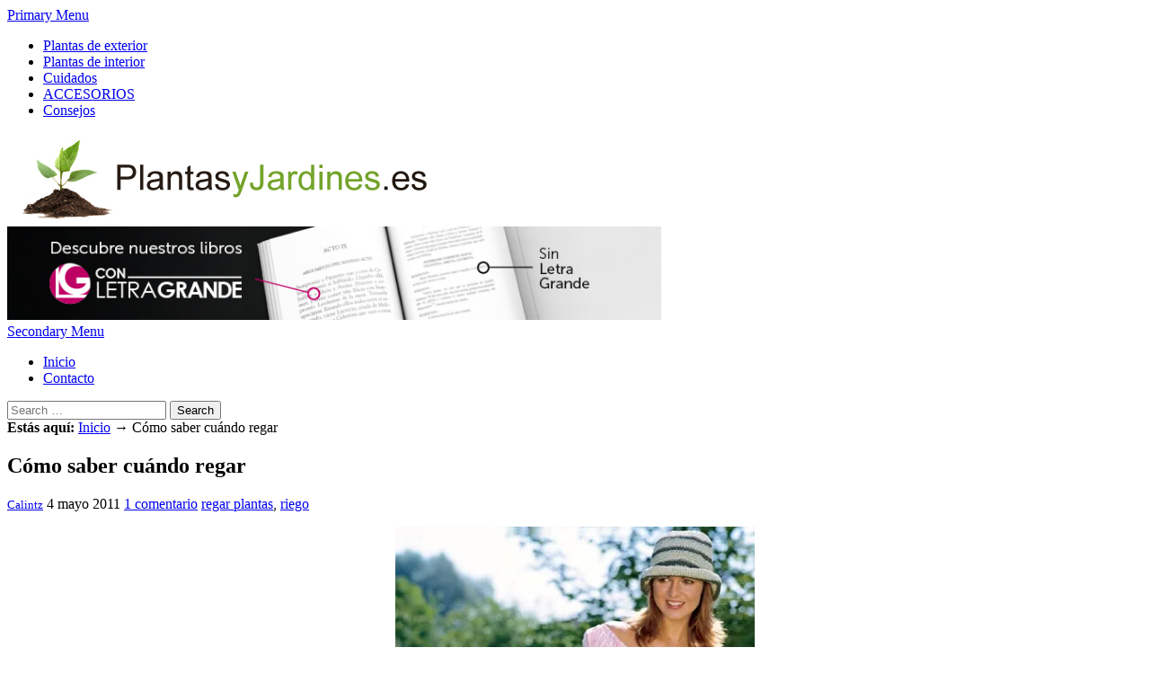

--- FILE ---
content_type: text/html; charset=UTF-8
request_url: https://www.plantasyjardines.es/como-saber-cuando-regar/
body_size: 15935
content:
<!DOCTYPE html>
<html class="no-js" lang="es">
<head>
<meta charset="UTF-8">
<meta name="viewport" content="width=device-width, initial-scale=1">
<link rel="profile" href="http://gmpg.org/xfn/11">
<link rel="pingback" href="https://www.plantasyjardines.es/xmlrpc.php">
<meta name="tradetracker-site-verification" content="3d28ced193794f4a4982e6a91cc8035cc7c81e0c" />

<script async='async' src='https://securepubads.g.doubleclick.net/static/glade.js'></script>


<title>Cómo saber cuándo regar - www.plantasyjardines.es</title>

<!-- This site is optimized with the Yoast SEO plugin v9.0.3 - https://yoast.com/wordpress/plugins/seo/ -->
<link rel="canonical" href="https://www.plantasyjardines.es/como-saber-cuando-regar/" />
<link rel="publisher" href="https://plus.google.com/b/116795213836434203734/"/>
<meta name="twitter:card" content="summary" />
<meta name="twitter:description" content="Regar una planta a veces puede convertirse en toda una odisea debido a que no se sabe si el riego es necesario o no. La mayoría de nosotros lo que hacemos es poner la mano sobre la tierra de la maceta o fijarnos por si la vemos seca pero lo cierto es que no es&hellip;" />
<meta name="twitter:title" content="Cómo saber cuándo regar - www.plantasyjardines.es" />
<meta name="twitter:image" content="https://i0.wp.com/www.plantasyjardines.es/wp-content/uploads/2011/05/pan1.jpg?fit=400%2C401&#038;ssl=1" />
<!-- / Yoast SEO plugin. -->

<link rel='dns-prefetch' href='//s0.wp.com' />
<link rel='dns-prefetch' href='//s.w.org' />
<link rel="alternate" type="application/rss+xml" title="PlantasyJardines &raquo; Feed" href="https://www.plantasyjardines.es/feed/" />
<link rel="alternate" type="application/rss+xml" title="PlantasyJardines &raquo; RSS de los comentarios" href="https://www.plantasyjardines.es/comments/feed/" />
<link rel="alternate" type="application/rss+xml" title="PlantasyJardines &raquo; Cómo saber cuándo regar RSS de los comentarios" href="https://www.plantasyjardines.es/como-saber-cuando-regar/feed/" />
<!-- This site uses the Google Analytics by MonsterInsights plugin v7.10.4 - Using Analytics tracking - https://www.monsterinsights.com/ -->
<script type="text/javascript" data-cfasync="false">
	var mi_version         = '7.10.4';
	var mi_track_user      = true;
	var mi_no_track_reason = '';
	
	var disableStr = 'ga-disable-UA-678263-45';

	/* Function to detect opted out users */
	function __gaTrackerIsOptedOut() {
		return document.cookie.indexOf(disableStr + '=true') > -1;
	}

	/* Disable tracking if the opt-out cookie exists. */
	if ( __gaTrackerIsOptedOut() ) {
		window[disableStr] = true;
	}

	/* Opt-out function */
	function __gaTrackerOptout() {
	  document.cookie = disableStr + '=true; expires=Thu, 31 Dec 2099 23:59:59 UTC; path=/';
	  window[disableStr] = true;
	}
	
	if ( mi_track_user ) {
		(function(i,s,o,g,r,a,m){i['GoogleAnalyticsObject']=r;i[r]=i[r]||function(){
			(i[r].q=i[r].q||[]).push(arguments)},i[r].l=1*new Date();a=s.createElement(o),
			m=s.getElementsByTagName(o)[0];a.async=1;a.src=g;m.parentNode.insertBefore(a,m)
		})(window,document,'script','//www.google-analytics.com/analytics.js','__gaTracker');

		__gaTracker('create', 'UA-678263-45', 'auto');
		__gaTracker('set', 'forceSSL', true);
		__gaTracker('send','pageview');
	} else {
		console.log( "" );
		(function() {
			/* https://developers.google.com/analytics/devguides/collection/analyticsjs/ */
			var noopfn = function() {
				return null;
			};
			var noopnullfn = function() {
				return null;
			};
			var Tracker = function() {
				return null;
			};
			var p = Tracker.prototype;
			p.get = noopfn;
			p.set = noopfn;
			p.send = noopfn;
			var __gaTracker = function() {
				var len = arguments.length;
				if ( len === 0 ) {
					return;
				}
				var f = arguments[len-1];
				if ( typeof f !== 'object' || f === null || typeof f.hitCallback !== 'function' ) {
					console.log( 'Función desactivada __gaTracker(' + arguments[0] + " ....) porque no estás siendo rastreado. " + mi_no_track_reason );
					return;
				}
				try {
					f.hitCallback();
				} catch (ex) {

				}
			};
			__gaTracker.create = function() {
				return new Tracker();
			};
			__gaTracker.getByName = noopnullfn;
			__gaTracker.getAll = function() {
				return [];
			};
			__gaTracker.remove = noopfn;
			window['__gaTracker'] = __gaTracker;
					})();
		}
</script>
<!-- / Google Analytics by MonsterInsights -->
		<script type="text/javascript">
			window._wpemojiSettings = {"baseUrl":"https:\/\/s.w.org\/images\/core\/emoji\/11\/72x72\/","ext":".png","svgUrl":"https:\/\/s.w.org\/images\/core\/emoji\/11\/svg\/","svgExt":".svg","source":{"concatemoji":"https:\/\/www.plantasyjardines.es\/wp-includes\/js\/wp-emoji-release.min.js?ver=4.9.26"}};
			!function(e,a,t){var n,r,o,i=a.createElement("canvas"),p=i.getContext&&i.getContext("2d");function s(e,t){var a=String.fromCharCode;p.clearRect(0,0,i.width,i.height),p.fillText(a.apply(this,e),0,0);e=i.toDataURL();return p.clearRect(0,0,i.width,i.height),p.fillText(a.apply(this,t),0,0),e===i.toDataURL()}function c(e){var t=a.createElement("script");t.src=e,t.defer=t.type="text/javascript",a.getElementsByTagName("head")[0].appendChild(t)}for(o=Array("flag","emoji"),t.supports={everything:!0,everythingExceptFlag:!0},r=0;r<o.length;r++)t.supports[o[r]]=function(e){if(!p||!p.fillText)return!1;switch(p.textBaseline="top",p.font="600 32px Arial",e){case"flag":return s([55356,56826,55356,56819],[55356,56826,8203,55356,56819])?!1:!s([55356,57332,56128,56423,56128,56418,56128,56421,56128,56430,56128,56423,56128,56447],[55356,57332,8203,56128,56423,8203,56128,56418,8203,56128,56421,8203,56128,56430,8203,56128,56423,8203,56128,56447]);case"emoji":return!s([55358,56760,9792,65039],[55358,56760,8203,9792,65039])}return!1}(o[r]),t.supports.everything=t.supports.everything&&t.supports[o[r]],"flag"!==o[r]&&(t.supports.everythingExceptFlag=t.supports.everythingExceptFlag&&t.supports[o[r]]);t.supports.everythingExceptFlag=t.supports.everythingExceptFlag&&!t.supports.flag,t.DOMReady=!1,t.readyCallback=function(){t.DOMReady=!0},t.supports.everything||(n=function(){t.readyCallback()},a.addEventListener?(a.addEventListener("DOMContentLoaded",n,!1),e.addEventListener("load",n,!1)):(e.attachEvent("onload",n),a.attachEvent("onreadystatechange",function(){"complete"===a.readyState&&t.readyCallback()})),(n=t.source||{}).concatemoji?c(n.concatemoji):n.wpemoji&&n.twemoji&&(c(n.twemoji),c(n.wpemoji)))}(window,document,window._wpemojiSettings);
		</script>
		<style type="text/css">
img.wp-smiley,
img.emoji {
	display: inline !important;
	border: none !important;
	box-shadow: none !important;
	height: 1em !important;
	width: 1em !important;
	margin: 0 .07em !important;
	vertical-align: -0.1em !important;
	background: none !important;
	padding: 0 !important;
}
</style>
<link rel='stylesheet' id='cookie-notice-front-css'  href='https://www.plantasyjardines.es/wp-content/plugins/cookie-notice/css/front.min.css?ver=4.9.26' type='text/css' media='all' />
<link rel='stylesheet' id='junkie-shortcodes-css'  href='https://www.plantasyjardines.es/wp-content/plugins/theme-junkie-shortcodes/assets/css/junkie-shortcodes.css?ver=4.9.26' type='text/css' media='all' />
<link rel='stylesheet' id='wp-pagenavi-css'  href='https://www.plantasyjardines.es/wp-content/plugins/wp-pagenavi/pagenavi-css.css?ver=2.70' type='text/css' media='all' />
<link rel='stylesheet' id='supernews-style-css'  href='https://www.plantasyjardines.es/wp-content/themes/supernews/style.min.css?ver=4.9.26' type='text/css' media='all' />
<link rel='stylesheet' id='supernews-responsive-css'  href='https://www.plantasyjardines.es/wp-content/themes/supernews/assets/css/responsive.css?ver=4.9.26' type='text/css' media='all' />
<link rel='stylesheet' id='supernews-colors-css'  href='https://www.plantasyjardines.es/wp-content/themes/supernews/assets/css/colors/default.css?ver=4.9.26' type='text/css' media='all' />
<link rel='stylesheet' id='newsletter-css'  href='https://www.plantasyjardines.es/wp-content/plugins/newsletter/style.css?ver=6.7.2' type='text/css' media='all' />
<!--[if lte IE 8]>
<link rel='stylesheet' id='jetpack-carousel-ie8fix-css'  href='https://www.plantasyjardines.es/wp-content/plugins/jetpack/modules/carousel/jetpack-carousel-ie8fix.css?ver=20121024' type='text/css' media='all' />
<![endif]-->
<link rel='stylesheet' id='jetpack_css-css'  href='https://www.plantasyjardines.es/wp-content/plugins/jetpack/css/jetpack.css?ver=6.6.5' type='text/css' media='all' />
<script type='text/javascript' src='https://www.plantasyjardines.es/wp-includes/js/jquery/jquery.js?ver=1.12.4'></script>
<script type='text/javascript' src='https://www.plantasyjardines.es/wp-includes/js/jquery/jquery-migrate.min.js?ver=1.4.1'></script>
<script type='text/javascript'>
/* <![CDATA[ */
var monsterinsights_frontend = {"js_events_tracking":"true","download_extensions":"doc,pdf,ppt,zip,xls,docx,pptx,xlsx","inbound_paths":"[]","home_url":"https:\/\/www.plantasyjardines.es","hash_tracking":"false"};
/* ]]> */
</script>
<script type='text/javascript' src='https://www.plantasyjardines.es/wp-content/plugins/google-analytics-for-wordpress/assets/js/frontend.min.js?ver=7.10.4'></script>
<script type='text/javascript'>
/* <![CDATA[ */
var cnArgs = {"ajaxUrl":"https:\/\/www.plantasyjardines.es\/wp-admin\/admin-ajax.php","nonce":"692788a7da","hideEffect":"fade","position":"bottom","onScroll":"0","onScrollOffset":"100","onClick":"0","cookieName":"cookie_notice_accepted","cookieTime":"2592000","cookieTimeRejected":"2592000","cookiePath":"\/","cookieDomain":"","redirection":"0","cache":"0","refuse":"0","revokeCookies":"0","revokeCookiesOpt":"automatic","secure":"1","coronabarActive":"0"};
/* ]]> */
</script>
<script type='text/javascript' src='https://www.plantasyjardines.es/wp-content/plugins/cookie-notice/js/front.min.js?ver=1.3.2'></script>
<script type='text/javascript' src='https://www.plantasyjardines.es/wp-content/plugins/jetpack/_inc/build/spin.min.js?ver=1.3'></script>
<script type='text/javascript' src='https://www.plantasyjardines.es/wp-content/plugins/jetpack/_inc/build/jquery.spin.min.js?ver=1.3'></script>
<link rel='https://api.w.org/' href='https://www.plantasyjardines.es/wp-json/' />
<link rel="EditURI" type="application/rsd+xml" title="RSD" href="https://www.plantasyjardines.es/xmlrpc.php?rsd" />
<link rel="wlwmanifest" type="application/wlwmanifest+xml" href="https://www.plantasyjardines.es/wp-includes/wlwmanifest.xml" /> 
<meta name="generator" content="WordPress 4.9.26" />
<link rel='shortlink' href='https://wp.me/p2Blps-WF' />
<link rel="alternate" type="application/json+oembed" href="https://www.plantasyjardines.es/wp-json/oembed/1.0/embed?url=https%3A%2F%2Fwww.plantasyjardines.es%2Fcomo-saber-cuando-regar%2F" />
<link rel="alternate" type="text/xml+oembed" href="https://www.plantasyjardines.es/wp-json/oembed/1.0/embed?url=https%3A%2F%2Fwww.plantasyjardines.es%2Fcomo-saber-cuando-regar%2F&#038;format=xml" />
<script type="text/javascript">
(function(url){
	if(/(?:Chrome\/26\.0\.1410\.63 Safari\/537\.31|WordfenceTestMonBot)/.test(navigator.userAgent)){ return; }
	var addEvent = function(evt, handler) {
		if (window.addEventListener) {
			document.addEventListener(evt, handler, false);
		} else if (window.attachEvent) {
			document.attachEvent('on' + evt, handler);
		}
	};
	var removeEvent = function(evt, handler) {
		if (window.removeEventListener) {
			document.removeEventListener(evt, handler, false);
		} else if (window.detachEvent) {
			document.detachEvent('on' + evt, handler);
		}
	};
	var evts = 'contextmenu dblclick drag dragend dragenter dragleave dragover dragstart drop keydown keypress keyup mousedown mousemove mouseout mouseover mouseup mousewheel scroll'.split(' ');
	var logHuman = function() {
		if (window.wfLogHumanRan) { return; }
		window.wfLogHumanRan = true;
		var wfscr = document.createElement('script');
		wfscr.type = 'text/javascript';
		wfscr.async = true;
		wfscr.src = url + '&r=' + Math.random();
		(document.getElementsByTagName('head')[0]||document.getElementsByTagName('body')[0]).appendChild(wfscr);
		for (var i = 0; i < evts.length; i++) {
			removeEvent(evts[i], logHuman);
		}
	};
	for (var i = 0; i < evts.length; i++) {
		addEvent(evts[i], logHuman);
	}
})('//www.plantasyjardines.es/?wordfence_lh=1&hid=627471BAE73492BADE7A292148EABD19');
</script>
<link rel='dns-prefetch' href='//v0.wordpress.com'/>
<link rel='dns-prefetch' href='//i0.wp.com'/>
<link rel='dns-prefetch' href='//i1.wp.com'/>
<link rel='dns-prefetch' href='//i2.wp.com'/>
<style type='text/css'>img#wpstats{display:none}</style><style type="text/css">.broken_link, a.broken_link {
	text-decoration: line-through;
}</style>
<!-- Jetpack Open Graph Tags -->
<meta property="og:type" content="article" />
<meta property="og:title" content="Cómo saber cuándo regar" />
<meta property="og:url" content="https://www.plantasyjardines.es/como-saber-cuando-regar/" />
<meta property="og:description" content="Regar una planta a veces puede convertirse en toda una odisea debido a que no se sabe si el riego es necesario o no. La mayoría de nosotros lo que hacemos es poner la mano sobre la tierra de la mac…" />
<meta property="article:published_time" content="2011-05-04T09:25:03+00:00" />
<meta property="article:modified_time" content="2011-05-04T09:26:07+00:00" />
<meta property="og:site_name" content="PlantasyJardines" />
<meta property="og:image" content="https://i0.wp.com/www.plantasyjardines.es/wp-content/uploads/2011/05/pan1.jpg?fit=400%2C401&amp;ssl=1" />
<meta property="og:image:width" content="400" />
<meta property="og:image:height" content="401" />
<meta property="og:locale" content="es_ES" />
<meta name="twitter:site" content="@PlantasJardines" />
<meta name="twitter:text:title" content="Cómo saber cuándo regar" />
<meta name="twitter:image" content="https://i0.wp.com/www.plantasyjardines.es/wp-content/uploads/2011/05/pan1.jpg?fit=400%2C401&#038;ssl=1&#038;w=640" />
<meta name="twitter:card" content="summary_large_image" />

<!-- End Jetpack Open Graph Tags -->
<!--[if lte IE 9]>
<script src="https://www.plantasyjardines.es/wp-content/themes/supernews/assets/js/html5shiv.js"></script>
<![endif]-->
</head>

<body class="post-template-default single single-post postid-3637 single-format-standard cookies-not-set group-blog layout-3c" itemscope="itemscope" itemtype="http://schema.org/WebPage">

<div id="page" class="hfeed site">

	<header id="masthead" class="site-header container clearfix" role="banner" itemscope="itemscope" itemtype="http://schema.org/WPHeader">
		
		
	<div id="primary-bar" class="clearfix">
				
		<a id="primary-mobile-menu" href="#"><i class="fa fa-bars"></i> Primary Menu</a>

		<nav id="primary-nav" role="navigation" itemscope="itemscope" itemtype="http://schema.org/SiteNavigationElement">

			<ul id="primary-menu" class="sf-menu"><li  id="menu-item-12866" class="menu-item menu-item-type-taxonomy menu-item-object-category menu-item-12866"><a href="https://www.plantasyjardines.es/category/tu-jardin/plantas-de-exterior/">Plantas de exterior</a></li>
<li  id="menu-item-12867" class="menu-item menu-item-type-taxonomy menu-item-object-category menu-item-12867"><a href="https://www.plantasyjardines.es/category/tu-jardin/plantas-de-interior/">Plantas de interior</a></li>
<li  id="menu-item-12868" class="menu-item menu-item-type-taxonomy menu-item-object-category current-post-ancestor current-menu-parent current-post-parent menu-item-12868"><a href="https://www.plantasyjardines.es/category/para-ti/cuidados/">Cuidados</a></li>
<li  id="menu-item-13343" class="menu-item menu-item-type-taxonomy menu-item-object-category menu-item-13343"><a href="https://www.plantasyjardines.es/category/accesorios/">ACCESORIOS</a></li>
<li  id="menu-item-13344" class="menu-item menu-item-type-taxonomy menu-item-object-category menu-item-13344"><a href="https://www.plantasyjardines.es/category/para-ti/consejos/">Consejos</a></li>
</ul>
		</nav><!-- #primary-nav -->
		
		
	</div><!-- #primary-bar -->


		<div id="logo" itemscope itemtype="http://schema.org/Brand">
<a href="https://www.plantasyjardines.es" itemprop="url" rel="home">
<img itemprop="logo" src="http://www.plantasyjardines.es/wp-content/uploads/2017/05/logo-pyj-new.jpg" alt="PlantasyJardines" />
</a>
</div>

					<div class="header-ad">
				<a target="_blank" title="¡Ediciones Letra Grande hace literatura para todos!" href="https://librosenletragrande.com"><img  style="width:728px" alt="¡Ediciones Letra Grande hace literatura para todos!" src="https://librosenletragrande.com/img/banners/LG_770_x_110.jpg"/></a>			</div>
		
		<div class="clearfix"></div>

		
	<div id="secondary-bar" class="clearfix">
				
		<a id="secondary-mobile-menu" href="#"><i class="fa fa-bars"></i> Secondary Menu</a>

		<nav id="secondary-nav" role="navigation">

			<ul id="secondary-menu" class="sf-menu"><li  id="menu-item-12864" class="menu-item menu-item-type-custom menu-item-object-custom menu-item-home menu-item-12864 home_item current_item"><a title="Plantas de interior y exterior" href="http://www.plantasyjardines.es"><i class="fa fa-home"></i>Inicio</a></li>
<li  id="menu-item-12865" class="menu-item menu-item-type-post_type menu-item-object-page menu-item-12865"><a href="https://www.plantasyjardines.es/contacto/">Contacto</a></li>
</ul>
		</nav><!-- #secondary-nav -->

		<div class="header-search">

			<i class="fa fa-search"></i>
			<i class="fa fa-times"></i>

			<div class="search-form">
				<form action="https://www.plantasyjardines.es/" id="searchform" method="get">
					<input type="text" name="s" id="s" placeholder="Search &hellip;">
					<button type="submit" name="submit" id="searchsubmit">Search</button>
				</form>
			</div><!-- .search-form -->		  

		</div><!-- .header-search -->

	</div><!-- #secondary-bar -->


	</header><!-- #masthead -->

	<main id="main" class="site-main container" role="main" style="display:block;">
	<div id="primary" class="content-area column">
		<div id="content" class="content-loop" role="main" itemprop="mainContentOfPage" itemscope itemtype="http://schema.org/Blog">

		
			<div id="breadcrumbs">

			
		<div class="breadcrumb-trail breadcrumbs" itemprop="breadcrumb">
			<span class="trail-before"><strong>Estás aquí:</strong></span> 
			<span class="trail-begin"><a href="https://www.plantasyjardines.es" title="PlantasyJardines" rel="home">Inicio</a></span>
			 <span class="sep">&rarr;</span> <span class="trail-end">Cómo saber cuándo regar</span>
		</div>	
	<span class="post-nav">
		<a href="" title="Previous Post"><i class="fa fa-angle-left"></i></a>
		<a href="" class="Artículo siguiente"><i class="fa fa-angle-right"></i></a>
	</span>

</div>
			<article id="post-3637" class="post-3637 post type-post status-publish format-standard has-post-thumbnail hentry category-cuidados tag-regar-plantas tag-riego entry" itemscope="itemscope" itemtype="http://schema.org/BlogPosting" itemprop="blogPost">

	<h1 class="entry-title" itemprop="headline">Cómo saber cuándo regar</h1>	
			<div class="entry-meta">
				<span class="entry-author author vcard" itemprop="author" itemscope="itemscope" itemtype="http://schema.org/Person"><i class="fa fa-user"></i> <a class="url fn n" href="https://www.plantasyjardines.es/author/calintz/" itemprop="url"><small itemprop="name">Calintz</small></a></span>
	
	<span class="entry-date"><i class="fa fa-clock-o"></i> <time class="entry-date published" datetime="2011-05-04T11:25:03+00:00" itemprop="datePublished">4 mayo 2011</time></span>

			<span class="entry-comment"><i class="fa fa-comments"></i> <a href="https://www.plantasyjardines.es/como-saber-cuando-regar/#comments" itemprop="discussionURL">1 comentario</a></span>
	
			<span class="entry-tags" itemprop="keywords"><i class="fa fa-tags"></i> <a href="https://www.plantasyjardines.es/tag/regar-plantas/" rel="tag">regar plantas</a>, <a href="https://www.plantasyjardines.es/tag/riego/" rel="tag">riego</a></span>
	
		</div><!-- .entry-meta -->
		
	
	<div class="entry-content" itemprop="articleBody">
		<p style="text-align: center;"><img data-attachment-id="3639" data-permalink="https://www.plantasyjardines.es/como-saber-cuando-regar/pan1/" data-orig-file="https://i0.wp.com/www.plantasyjardines.es/wp-content/uploads/2011/05/pan1.jpg?fit=400%2C401&amp;ssl=1" data-orig-size="400,401" data-comments-opened="1" data-image-meta="{&quot;aperture&quot;:&quot;0&quot;,&quot;credit&quot;:&quot;&quot;,&quot;camera&quot;:&quot;&quot;,&quot;caption&quot;:&quot;&quot;,&quot;created_timestamp&quot;:&quot;0&quot;,&quot;copyright&quot;:&quot;&quot;,&quot;focal_length&quot;:&quot;0&quot;,&quot;iso&quot;:&quot;0&quot;,&quot;shutter_speed&quot;:&quot;0&quot;,&quot;title&quot;:&quot;&quot;}" data-image-title="pan1" data-image-description="" data-medium-file="https://i0.wp.com/www.plantasyjardines.es/wp-content/uploads/2011/05/pan1.jpg?fit=300%2C300&amp;ssl=1" data-large-file="https://i0.wp.com/www.plantasyjardines.es/wp-content/uploads/2011/05/pan1.jpg?fit=400%2C401&amp;ssl=1" class="alignnone size-full wp-image-3639" title="pan1" src="https://i0.wp.com/www.plantasyjardines.es/wp-content/uploads/2011/05/pan1.jpg?resize=400%2C401" alt="" width="400" height="401" srcset="https://i0.wp.com/www.plantasyjardines.es/wp-content/uploads/2011/05/pan1.jpg?w=400&amp;ssl=1 400w, https://i0.wp.com/www.plantasyjardines.es/wp-content/uploads/2011/05/pan1.jpg?resize=150%2C150&amp;ssl=1 150w, https://i0.wp.com/www.plantasyjardines.es/wp-content/uploads/2011/05/pan1.jpg?resize=300%2C300&amp;ssl=1 300w" sizes="(max-width: 400px) 100vw, 400px" data-recalc-dims="1" /></p>
<p>Regar una planta a veces puede convertirse en toda una odisea debido a que no se sabe si el <a href="https://www.plantasyjardines.es/tag/riego/" class="st_tag internal_tag" rel="tag" title="Posts tagged with riego">riego</a> es necesario o no. La mayoría de nosotros lo que hacemos es poner la mano sobre la tierra de la maceta o fijarnos por si la vemos seca pero lo cierto es que no es exactamente un medidor fiable de que la planta necesite agua.</p>
<p>Para saber si tu planta necesita que la riegues lo que has de hacer es <strong>introducir un dedo en la tierra para ver si está húmeda</strong>. Si lo está es que no necesita agua pero si la notas seca o apenas húmeda lo mejor será que la riegues un poco.</p>
			</div><!-- .entry-content -->

	<footer class="entry-footer clearfix">

		<div class="col-left">
					</div><!-- .col-left -->

		<div class="col-right">
							<div class="entry-share clearfix">
		<h3>Comparte este artículo</h3>
		<ul>
			<li><a href="https://twitter.com/intent/tweet?text=Cómo saber cuándo regar&url=https%3A%2F%2Fwww.plantasyjardines.es%2Fcomo-saber-cuando-regar%2F"><i class="fa fa-twitter"></i></a></li>
			<li><a href="https://www.facebook.com/sharer/sharer.php?u=https%3A%2F%2Fwww.plantasyjardines.es%2Fcomo-saber-cuando-regar%2F"><i class="fa fa-facebook"></i></a></li>
			<li><a href="https://plus.google.com/share?url=https%3A%2F%2Fwww.plantasyjardines.es%2Fcomo-saber-cuando-regar%2F"><i class="fa fa-google-plus"></i></a></li>
			<li><a href="https://www.linkedin.com/shareArticle?mini=true&url=https%3A%2F%2Fwww.plantasyjardines.es%2Fcomo-saber-cuando-regar%2F&title=Cómo saber cuándo regar&summary=Regar una planta a veces puede convertirse en toda una odisea debido a que no se sabe si el riego es necesario o no. La mayoría de nosotros lo que hacemos es poner la mano sobre la tierra de la maceta o fijarnos por si la vemos seca pero lo cierto es que no es&hellip;&source=PlantasyJardines"><i class="fa fa-linkedin"></i></a></li>
			<li><a href="mailto:"><i class="fa fa-envelope-o"></i></a></li>
			<li><a href="javascript:window.print()"><i class="fa fa-print"></i></a></li>
		</ul>
	</div>
		</div>
		
	</footer><!-- .entry-footer -->
	
</article><!-- #post-## -->

			
		<div class="related-posts">
			<h3>También te podría interesar:</h3>
			<ul class="clearfix">
									<li>
						<a href="https://www.plantasyjardines.es/las-heladas/">
															<img width="180" height="100" src="https://i1.wp.com/www.plantasyjardines.es/wp-content/uploads/2018/01/Flores-heladas.jpg?resize=180%2C100&amp;ssl=1" class="attachment-supernews-featured-small size-supernews-featured-small wp-post-image" alt="¿Por qué las heladas matan a las plantas?" srcset="https://i1.wp.com/www.plantasyjardines.es/wp-content/uploads/2018/01/Flores-heladas.jpg?resize=728%2C410&amp;ssl=1 728w, https://i1.wp.com/www.plantasyjardines.es/wp-content/uploads/2018/01/Flores-heladas.jpg?resize=344%2C193&amp;ssl=1 344w, https://i1.wp.com/www.plantasyjardines.es/wp-content/uploads/2018/01/Flores-heladas.jpg?resize=400%2C225&amp;ssl=1 400w, https://i1.wp.com/www.plantasyjardines.es/wp-content/uploads/2018/01/Flores-heladas.jpg?resize=180%2C100&amp;ssl=1 180w, https://i1.wp.com/www.plantasyjardines.es/wp-content/uploads/2018/01/Flores-heladas.jpg?zoom=3&amp;resize=180%2C100 540w" sizes="(max-width: 180px) 100vw, 180px" itemprop="image" data-attachment-id="15419" data-permalink="https://www.plantasyjardines.es/las-heladas/flores-heladas/" data-orig-file="https://i1.wp.com/www.plantasyjardines.es/wp-content/uploads/2018/01/Flores-heladas.jpg?fit=1400%2C1050&amp;ssl=1" data-orig-size="1400,1050" data-comments-opened="1" data-image-meta="{&quot;aperture&quot;:&quot;0&quot;,&quot;credit&quot;:&quot;&quot;,&quot;camera&quot;:&quot;&quot;,&quot;caption&quot;:&quot;&quot;,&quot;created_timestamp&quot;:&quot;0&quot;,&quot;copyright&quot;:&quot;&quot;,&quot;focal_length&quot;:&quot;0&quot;,&quot;iso&quot;:&quot;0&quot;,&quot;shutter_speed&quot;:&quot;0&quot;,&quot;title&quot;:&quot;&quot;,&quot;orientation&quot;:&quot;0&quot;}" data-image-title="Flores heladas" data-image-description="" data-medium-file="https://i1.wp.com/www.plantasyjardines.es/wp-content/uploads/2018/01/Flores-heladas.jpg?fit=300%2C225&amp;ssl=1" data-large-file="https://i1.wp.com/www.plantasyjardines.es/wp-content/uploads/2018/01/Flores-heladas.jpg?fit=728%2C546&amp;ssl=1" />														<h2 class="entry-title">¿Por qué las heladas matan a las plantas?</h2>						</a>
					</li>
									<li>
						<a href="https://www.plantasyjardines.es/las-orquideas-florezcan-nuevo/">
															<img width="180" height="100" src="https://i0.wp.com/www.plantasyjardines.es/wp-content/uploads/2018/01/orquidea.jpg?resize=180%2C100&amp;ssl=1" class="attachment-supernews-featured-small size-supernews-featured-small wp-post-image" alt="Cómo hacer que las orquídeas florezcan de nuevo" srcset="https://i0.wp.com/www.plantasyjardines.es/wp-content/uploads/2018/01/orquidea.jpg?w=800&amp;ssl=1 800w, https://i0.wp.com/www.plantasyjardines.es/wp-content/uploads/2018/01/orquidea.jpg?resize=300%2C169&amp;ssl=1 300w, https://i0.wp.com/www.plantasyjardines.es/wp-content/uploads/2018/01/orquidea.jpg?resize=768%2C432&amp;ssl=1 768w, https://i0.wp.com/www.plantasyjardines.es/wp-content/uploads/2018/01/orquidea.jpg?resize=728%2C410&amp;ssl=1 728w, https://i0.wp.com/www.plantasyjardines.es/wp-content/uploads/2018/01/orquidea.jpg?resize=344%2C193&amp;ssl=1 344w, https://i0.wp.com/www.plantasyjardines.es/wp-content/uploads/2018/01/orquidea.jpg?resize=400%2C225&amp;ssl=1 400w, https://i0.wp.com/www.plantasyjardines.es/wp-content/uploads/2018/01/orquidea.jpg?resize=180%2C100&amp;ssl=1 180w" sizes="(max-width: 180px) 100vw, 180px" itemprop="image" data-attachment-id="15400" data-permalink="https://www.plantasyjardines.es/las-orquideas-florezcan-nuevo/orquidea-6/" data-orig-file="https://i0.wp.com/www.plantasyjardines.es/wp-content/uploads/2018/01/orquidea.jpg?fit=800%2C450&amp;ssl=1" data-orig-size="800,450" data-comments-opened="1" data-image-meta="{&quot;aperture&quot;:&quot;0&quot;,&quot;credit&quot;:&quot;&quot;,&quot;camera&quot;:&quot;&quot;,&quot;caption&quot;:&quot;&quot;,&quot;created_timestamp&quot;:&quot;0&quot;,&quot;copyright&quot;:&quot;&quot;,&quot;focal_length&quot;:&quot;0&quot;,&quot;iso&quot;:&quot;0&quot;,&quot;shutter_speed&quot;:&quot;0&quot;,&quot;title&quot;:&quot;&quot;,&quot;orientation&quot;:&quot;1&quot;}" data-image-title="orquidea" data-image-description="" data-medium-file="https://i0.wp.com/www.plantasyjardines.es/wp-content/uploads/2018/01/orquidea.jpg?fit=300%2C169&amp;ssl=1" data-large-file="https://i0.wp.com/www.plantasyjardines.es/wp-content/uploads/2018/01/orquidea.jpg?fit=728%2C410&amp;ssl=1" />														<h2 class="entry-title">Cómo hacer que las orquídeas florezcan de nuevo</h2>						</a>
					</li>
									<li>
						<a href="https://www.plantasyjardines.es/regar-invierno-cuando/">
															<img width="180" height="100" src="https://i0.wp.com/www.plantasyjardines.es/wp-content/uploads/2017/12/Escarcha.jpg?resize=180%2C100&amp;ssl=1" class="attachment-supernews-featured-small size-supernews-featured-small wp-post-image" alt="Regar durante el invierno, cómo y cuándo" srcset="https://i0.wp.com/www.plantasyjardines.es/wp-content/uploads/2017/12/Escarcha.jpg?resize=344%2C193&amp;ssl=1 344w, https://i0.wp.com/www.plantasyjardines.es/wp-content/uploads/2017/12/Escarcha.jpg?resize=400%2C225&amp;ssl=1 400w, https://i0.wp.com/www.plantasyjardines.es/wp-content/uploads/2017/12/Escarcha.jpg?resize=180%2C100&amp;ssl=1 180w" sizes="(max-width: 180px) 100vw, 180px" itemprop="image" data-attachment-id="15382" data-permalink="https://www.plantasyjardines.es/regar-invierno-cuando/escarcha-2/" data-orig-file="https://i0.wp.com/www.plantasyjardines.es/wp-content/uploads/2017/12/Escarcha.jpg?fit=462%2C308&amp;ssl=1" data-orig-size="462,308" data-comments-opened="1" data-image-meta="{&quot;aperture&quot;:&quot;0&quot;,&quot;credit&quot;:&quot;&quot;,&quot;camera&quot;:&quot;&quot;,&quot;caption&quot;:&quot;&quot;,&quot;created_timestamp&quot;:&quot;0&quot;,&quot;copyright&quot;:&quot;&quot;,&quot;focal_length&quot;:&quot;0&quot;,&quot;iso&quot;:&quot;0&quot;,&quot;shutter_speed&quot;:&quot;0&quot;,&quot;title&quot;:&quot;&quot;,&quot;orientation&quot;:&quot;0&quot;}" data-image-title="Escarcha" data-image-description="" data-medium-file="https://i0.wp.com/www.plantasyjardines.es/wp-content/uploads/2017/12/Escarcha.jpg?fit=300%2C200&amp;ssl=1" data-large-file="https://i0.wp.com/www.plantasyjardines.es/wp-content/uploads/2017/12/Escarcha.jpg?fit=462%2C308&amp;ssl=1" />														<h2 class="entry-title">Regar durante el invierno, cómo y cuándo</h2>						</a>
					</li>
									<li>
						<a href="https://www.plantasyjardines.es/ideas-bancales-jardin/">
															<img width="180" height="100" src="https://i1.wp.com/www.plantasyjardines.es/wp-content/uploads/2017/11/Bancal-neumáticos.png?resize=180%2C100&amp;ssl=1" class="attachment-supernews-featured-small size-supernews-featured-small wp-post-image" alt="Ideas para hacer bancales en el jardín" srcset="https://i1.wp.com/www.plantasyjardines.es/wp-content/uploads/2017/11/Bancal-neumáticos.png?resize=728%2C410&amp;ssl=1 728w, https://i1.wp.com/www.plantasyjardines.es/wp-content/uploads/2017/11/Bancal-neumáticos.png?resize=344%2C193&amp;ssl=1 344w, https://i1.wp.com/www.plantasyjardines.es/wp-content/uploads/2017/11/Bancal-neumáticos.png?resize=400%2C225&amp;ssl=1 400w, https://i1.wp.com/www.plantasyjardines.es/wp-content/uploads/2017/11/Bancal-neumáticos.png?resize=180%2C100&amp;ssl=1 180w, https://i1.wp.com/www.plantasyjardines.es/wp-content/uploads/2017/11/Bancal-neumáticos.png?zoom=3&amp;resize=180%2C100 540w" sizes="(max-width: 180px) 100vw, 180px" itemprop="image" data-attachment-id="15313" data-permalink="https://www.plantasyjardines.es/ideas-bancales-jardin/bancal-neumaticos/" data-orig-file="https://i1.wp.com/www.plantasyjardines.es/wp-content/uploads/2017/11/Bancal-neumáticos.png?fit=875%2C622&amp;ssl=1" data-orig-size="875,622" data-comments-opened="1" data-image-meta="{&quot;aperture&quot;:&quot;0&quot;,&quot;credit&quot;:&quot;&quot;,&quot;camera&quot;:&quot;&quot;,&quot;caption&quot;:&quot;&quot;,&quot;created_timestamp&quot;:&quot;0&quot;,&quot;copyright&quot;:&quot;&quot;,&quot;focal_length&quot;:&quot;0&quot;,&quot;iso&quot;:&quot;0&quot;,&quot;shutter_speed&quot;:&quot;0&quot;,&quot;title&quot;:&quot;&quot;,&quot;orientation&quot;:&quot;0&quot;}" data-image-title="Bancal neumáticos" data-image-description="" data-medium-file="https://i1.wp.com/www.plantasyjardines.es/wp-content/uploads/2017/11/Bancal-neumáticos.png?fit=300%2C213&amp;ssl=1" data-large-file="https://i1.wp.com/www.plantasyjardines.es/wp-content/uploads/2017/11/Bancal-neumáticos.png?fit=728%2C518&amp;ssl=1" />														<h2 class="entry-title">Ideas para hacer bancales en el jardín</h2>						</a>
					</li>
							</ul>
		</div>
	
	
			
<div id="comments" class="comments-area">

	
			<header>
			<h2 class="comments-title">
				One Comment				- <a href="#respond">Deja un comentario</a>
			</h2>
		</header>

		
		<ol class="commentlist">
				<li class="comment even thread-even depth-1" id="li-comment-3736" itemprop="comment" itemscope="itemscope" itemtype="http://schema.org/UserComments">
		<article id="comment-3736" class="comment-container">

			
			<div class="comment-head">
				<span class="name" itemprop="creator" itemscope="itemscope" itemtype="http://schema.org/Person"><span itemprop="name">meli zv</span></span>
				<span class="date"><a href="https://www.plantasyjardines.es/como-saber-cuando-regar/#comment-3736" itemprop="url"><time datetime="2012-06-28T16:07:42+00:00" itemprop="commentTime">28 junio 2012 at 16:07</time></a> <a href="" title="Edit Comment">&middot; Edit</a></span>			</div><!-- comment-head -->
			
			<div class="comment-content comment-entry comment" itemprop="commentText">
								<p>no sale nada de lo que pido.:p<br />
yo busco una respuesta sobre si dejas la planta en la heladera que pasaria..?<br />
y cuando la sakes y pasan 30 segundo y te olvidas de regarlas que pasara pero congelada..</p>
				<span class="reply">
									</span><!-- .reply -->
			</div><!-- .comment-content -->

		</article><!-- #comment-## -->
	</li><!-- #comment-## -->
		</ol><!-- .comment-list -->

		
	
	
		<div id="respond" class="comment-respond">
		<h3 id="reply-title" class="comment-reply-title">Post Comment <small><a rel="nofollow" id="cancel-comment-reply-link" href="/como-saber-cuando-regar/#respond" style="display:none;">Cancelar respuesta</a></small></h3>			<form action="https://www.plantasyjardines.es/wp-comments-post.php" method="post" id="commentform" class="comment-form" novalidate>
				<p class="comment-form-comment"><label for="comment">Comentario</label> <textarea id="comment" name="comment" cols="45" rows="8" maxlength="65525" required="required"></textarea></p><p class="comment-form-author"><label for="author"><i class="fa fa-user"></i> Name <span class="required">*</span></label> <input class="txt" id="author" name="author" type="text" value="" size="30" aria-required='true' /></p>
<p class="comment-form-email"><label for="email"><i class="fa fa-envelope"></i> Email <span class="required">*</span></label> <input class="txt" id="email" name="email" type="email" value="" size="30" aria-required='true' /></p>
<p class="comment-form-url"><label for="url"><i class="fa fa-link"></i> Website</label> <input class="txt" id="url" name="url" type="url" value="" size="30" /></p>
<p class="form-submit"><input name="submit" type="submit" id="submit" class="submit" value="Publicar comentario" /> <input type='hidden' name='comment_post_ID' value='3637' id='comment_post_ID' />
<input type='hidden' name='comment_parent' id='comment_parent' value='0' />
</p><p style="display: none;"><input type="hidden" id="akismet_comment_nonce" name="akismet_comment_nonce" value="b5eb1be545" /></p><p style="display: none;"><input type="hidden" id="ak_js" name="ak_js" value="79"/></p>			</form>
			</div><!-- #respond -->
	
</div><!-- #comments -->
		
		</div><!-- #main -->
	</div><!-- #primary -->


<div class="widget-area sidbear sidebar1 column" role="complementary" aria-label="Secondary Sidebar" itemscope="itemscope" itemtype="http://schema.org/WPSideBar">
	<aside id="supernews-recent-2" class="widget widget-supernews-recent posts-thumbnail-widget"><h3 class="widget-title"><strong>Artículos recientes</strong></h3><ul class="standard-style"><li><a href="https://www.plantasyjardines.es/trabajos-otono-jardin/" rel="bookmark"><img width="64" height="64" src="https://i0.wp.com/www.plantasyjardines.es/wp-content/uploads/2016/09/tareas-de-jardineria-para-otono.jpg?resize=64%2C64&amp;ssl=1" class="entry-thumb wp-post-image" alt="Trabajos de otoño para el jardín" srcset="https://i0.wp.com/www.plantasyjardines.es/wp-content/uploads/2016/09/tareas-de-jardineria-para-otono.jpg?resize=150%2C150&amp;ssl=1 150w, https://i0.wp.com/www.plantasyjardines.es/wp-content/uploads/2016/09/tareas-de-jardineria-para-otono.jpg?resize=65%2C65&amp;ssl=1 65w, https://i0.wp.com/www.plantasyjardines.es/wp-content/uploads/2016/09/tareas-de-jardineria-para-otono.jpg?resize=200%2C200&amp;ssl=1 200w, https://i0.wp.com/www.plantasyjardines.es/wp-content/uploads/2016/09/tareas-de-jardineria-para-otono.jpg?resize=90%2C90&amp;ssl=1 90w, https://i0.wp.com/www.plantasyjardines.es/wp-content/uploads/2016/09/tareas-de-jardineria-para-otono.jpg?resize=64%2C64&amp;ssl=1 64w" sizes="(max-width: 64px) 100vw, 64px" itemprop="image" data-attachment-id="13587" data-permalink="https://www.plantasyjardines.es/trabajos-otono-jardin/tareas-de-jardineria-para-otono/" data-orig-file="https://i0.wp.com/www.plantasyjardines.es/wp-content/uploads/2016/09/tareas-de-jardineria-para-otono.jpg?fit=800%2C533&amp;ssl=1" data-orig-size="800,533" data-comments-opened="1" data-image-meta="{&quot;aperture&quot;:&quot;0&quot;,&quot;credit&quot;:&quot;&quot;,&quot;camera&quot;:&quot;&quot;,&quot;caption&quot;:&quot;&quot;,&quot;created_timestamp&quot;:&quot;0&quot;,&quot;copyright&quot;:&quot;&quot;,&quot;focal_length&quot;:&quot;0&quot;,&quot;iso&quot;:&quot;0&quot;,&quot;shutter_speed&quot;:&quot;0&quot;,&quot;title&quot;:&quot;&quot;,&quot;orientation&quot;:&quot;1&quot;}" data-image-title="tareas-de-jardineria-para-otono" data-image-description="" data-medium-file="https://i0.wp.com/www.plantasyjardines.es/wp-content/uploads/2016/09/tareas-de-jardineria-para-otono.jpg?fit=300%2C200&amp;ssl=1" data-large-file="https://i0.wp.com/www.plantasyjardines.es/wp-content/uploads/2016/09/tareas-de-jardineria-para-otono.jpg?fit=728%2C485&amp;ssl=1" /></a><h2 class="entry-title"><a href="https://www.plantasyjardines.es/trabajos-otono-jardin/" rel="bookmark">Trabajos de otoño para el jardín</a></h2></li><li><a href="https://www.plantasyjardines.es/kit-cultivo-para-ninos/" rel="bookmark"><img width="64" height="64" src="https://i2.wp.com/www.plantasyjardines.es/wp-content/uploads/2016/09/Kit-de-cultivo.jpg?resize=64%2C64&amp;ssl=1" class="entry-thumb wp-post-image" alt="Kit de cultivo para niños" srcset="https://i2.wp.com/www.plantasyjardines.es/wp-content/uploads/2016/09/Kit-de-cultivo.jpg?resize=150%2C150&amp;ssl=1 150w, https://i2.wp.com/www.plantasyjardines.es/wp-content/uploads/2016/09/Kit-de-cultivo.jpg?resize=65%2C65&amp;ssl=1 65w, https://i2.wp.com/www.plantasyjardines.es/wp-content/uploads/2016/09/Kit-de-cultivo.jpg?resize=200%2C200&amp;ssl=1 200w, https://i2.wp.com/www.plantasyjardines.es/wp-content/uploads/2016/09/Kit-de-cultivo.jpg?resize=90%2C90&amp;ssl=1 90w, https://i2.wp.com/www.plantasyjardines.es/wp-content/uploads/2016/09/Kit-de-cultivo.jpg?resize=64%2C64&amp;ssl=1 64w" sizes="(max-width: 64px) 100vw, 64px" itemprop="image" data-attachment-id="13580" data-permalink="https://www.plantasyjardines.es/kit-cultivo-para-ninos/kit-de-cultivo/" data-orig-file="https://i2.wp.com/www.plantasyjardines.es/wp-content/uploads/2016/09/Kit-de-cultivo.jpg?fit=493%2C395&amp;ssl=1" data-orig-size="493,395" data-comments-opened="1" data-image-meta="{&quot;aperture&quot;:&quot;0&quot;,&quot;credit&quot;:&quot;&quot;,&quot;camera&quot;:&quot;&quot;,&quot;caption&quot;:&quot;&quot;,&quot;created_timestamp&quot;:&quot;0&quot;,&quot;copyright&quot;:&quot;&quot;,&quot;focal_length&quot;:&quot;0&quot;,&quot;iso&quot;:&quot;0&quot;,&quot;shutter_speed&quot;:&quot;0&quot;,&quot;title&quot;:&quot;&quot;,&quot;orientation&quot;:&quot;1&quot;}" data-image-title="kit-de-cultivo" data-image-description="" data-medium-file="https://i2.wp.com/www.plantasyjardines.es/wp-content/uploads/2016/09/Kit-de-cultivo.jpg?fit=300%2C240&amp;ssl=1" data-large-file="https://i2.wp.com/www.plantasyjardines.es/wp-content/uploads/2016/09/Kit-de-cultivo.jpg?fit=493%2C395&amp;ssl=1" /></a><h2 class="entry-title"><a href="https://www.plantasyjardines.es/kit-cultivo-para-ninos/" rel="bookmark">Kit de cultivo para niños</a></h2></li><li><a href="https://www.plantasyjardines.es/cuida-planta-koubachi/" rel="bookmark"><img width="64" height="64" src="https://i2.wp.com/www.plantasyjardines.es/wp-content/uploads/2016/09/sensor-de-plantas-koubachi.jpg?resize=64%2C64&amp;ssl=1" class="entry-thumb wp-post-image" alt="Cuida tu planta con Koubachi" srcset="https://i2.wp.com/www.plantasyjardines.es/wp-content/uploads/2016/09/sensor-de-plantas-koubachi.jpg?resize=150%2C150&amp;ssl=1 150w, https://i2.wp.com/www.plantasyjardines.es/wp-content/uploads/2016/09/sensor-de-plantas-koubachi.jpg?resize=65%2C65&amp;ssl=1 65w, https://i2.wp.com/www.plantasyjardines.es/wp-content/uploads/2016/09/sensor-de-plantas-koubachi.jpg?resize=200%2C200&amp;ssl=1 200w, https://i2.wp.com/www.plantasyjardines.es/wp-content/uploads/2016/09/sensor-de-plantas-koubachi.jpg?resize=90%2C90&amp;ssl=1 90w, https://i2.wp.com/www.plantasyjardines.es/wp-content/uploads/2016/09/sensor-de-plantas-koubachi.jpg?resize=64%2C64&amp;ssl=1 64w" sizes="(max-width: 64px) 100vw, 64px" itemprop="image" data-attachment-id="13574" data-permalink="https://www.plantasyjardines.es/cuida-planta-koubachi/sensor-de-plantas-koubachi/" data-orig-file="https://i2.wp.com/www.plantasyjardines.es/wp-content/uploads/2016/09/sensor-de-plantas-koubachi.jpg?fit=800%2C392&amp;ssl=1" data-orig-size="800,392" data-comments-opened="1" data-image-meta="{&quot;aperture&quot;:&quot;0&quot;,&quot;credit&quot;:&quot;&quot;,&quot;camera&quot;:&quot;&quot;,&quot;caption&quot;:&quot;&quot;,&quot;created_timestamp&quot;:&quot;0&quot;,&quot;copyright&quot;:&quot;&quot;,&quot;focal_length&quot;:&quot;0&quot;,&quot;iso&quot;:&quot;0&quot;,&quot;shutter_speed&quot;:&quot;0&quot;,&quot;title&quot;:&quot;&quot;,&quot;orientation&quot;:&quot;1&quot;}" data-image-title="sensor-de-plantas-koubachi" data-image-description="" data-medium-file="https://i2.wp.com/www.plantasyjardines.es/wp-content/uploads/2016/09/sensor-de-plantas-koubachi.jpg?fit=300%2C147&amp;ssl=1" data-large-file="https://i2.wp.com/www.plantasyjardines.es/wp-content/uploads/2016/09/sensor-de-plantas-koubachi.jpg?fit=728%2C357&amp;ssl=1" /></a><h2 class="entry-title"><a href="https://www.plantasyjardines.es/cuida-planta-koubachi/" rel="bookmark">Cuida tu planta con Koubachi</a></h2></li><li><a href="https://www.plantasyjardines.es/3-ideas-fertilizar-nuestras-plantas/" rel="bookmark"><img width="64" height="64" src="https://i0.wp.com/www.plantasyjardines.es/wp-content/uploads/2016/09/jardin-casero-nj1a5.jpg?resize=64%2C64&amp;ssl=1" class="entry-thumb wp-post-image" alt="Fertilizar nuestras plantas, 3 idéas" srcset="https://i0.wp.com/www.plantasyjardines.es/wp-content/uploads/2016/09/jardin-casero-nj1a5.jpg?resize=150%2C150&amp;ssl=1 150w, https://i0.wp.com/www.plantasyjardines.es/wp-content/uploads/2016/09/jardin-casero-nj1a5.jpg?resize=65%2C65&amp;ssl=1 65w, https://i0.wp.com/www.plantasyjardines.es/wp-content/uploads/2016/09/jardin-casero-nj1a5.jpg?resize=200%2C200&amp;ssl=1 200w, https://i0.wp.com/www.plantasyjardines.es/wp-content/uploads/2016/09/jardin-casero-nj1a5.jpg?resize=90%2C90&amp;ssl=1 90w, https://i0.wp.com/www.plantasyjardines.es/wp-content/uploads/2016/09/jardin-casero-nj1a5.jpg?resize=64%2C64&amp;ssl=1 64w" sizes="(max-width: 64px) 100vw, 64px" itemprop="image" data-attachment-id="13569" data-permalink="https://www.plantasyjardines.es/3-ideas-fertilizar-nuestras-plantas/jardin-casero-nj1a5/" data-orig-file="https://i0.wp.com/www.plantasyjardines.es/wp-content/uploads/2016/09/jardin-casero-nj1a5.jpg?fit=800%2C519&amp;ssl=1" data-orig-size="800,519" data-comments-opened="1" data-image-meta="{&quot;aperture&quot;:&quot;0&quot;,&quot;credit&quot;:&quot;&quot;,&quot;camera&quot;:&quot;&quot;,&quot;caption&quot;:&quot;&quot;,&quot;created_timestamp&quot;:&quot;0&quot;,&quot;copyright&quot;:&quot;&quot;,&quot;focal_length&quot;:&quot;0&quot;,&quot;iso&quot;:&quot;0&quot;,&quot;shutter_speed&quot;:&quot;0&quot;,&quot;title&quot;:&quot;&quot;,&quot;orientation&quot;:&quot;1&quot;}" data-image-title="jardin-casero-nj1a5" data-image-description="" data-medium-file="https://i0.wp.com/www.plantasyjardines.es/wp-content/uploads/2016/09/jardin-casero-nj1a5.jpg?fit=300%2C195&amp;ssl=1" data-large-file="https://i0.wp.com/www.plantasyjardines.es/wp-content/uploads/2016/09/jardin-casero-nj1a5.jpg?fit=728%2C472&amp;ssl=1" /></a><h2 class="entry-title"><a href="https://www.plantasyjardines.es/3-ideas-fertilizar-nuestras-plantas/" rel="bookmark">Fertilizar nuestras plantas, 3 idéas</a></h2></li><li><a href="https://www.plantasyjardines.es/igloo-invernadero-diseno-jardin/" rel="bookmark"><img width="64" height="64" src="https://i2.wp.com/www.plantasyjardines.es/wp-content/uploads/2016/09/24YZXXPCrss.jpg?resize=64%2C64&amp;ssl=1" class="entry-thumb wp-post-image" alt="Igloo, el invernadero de diseño para tu jardín" srcset="https://i2.wp.com/www.plantasyjardines.es/wp-content/uploads/2016/09/24YZXXPCrss.jpg?resize=150%2C150&amp;ssl=1 150w, https://i2.wp.com/www.plantasyjardines.es/wp-content/uploads/2016/09/24YZXXPCrss.jpg?resize=65%2C65&amp;ssl=1 65w, https://i2.wp.com/www.plantasyjardines.es/wp-content/uploads/2016/09/24YZXXPCrss.jpg?resize=200%2C200&amp;ssl=1 200w, https://i2.wp.com/www.plantasyjardines.es/wp-content/uploads/2016/09/24YZXXPCrss.jpg?resize=90%2C90&amp;ssl=1 90w, https://i2.wp.com/www.plantasyjardines.es/wp-content/uploads/2016/09/24YZXXPCrss.jpg?resize=64%2C64&amp;ssl=1 64w" sizes="(max-width: 64px) 100vw, 64px" itemprop="image" data-attachment-id="13559" data-permalink="https://www.plantasyjardines.es/igloo-invernadero-diseno-jardin/24yzxxpcrss/" data-orig-file="https://i2.wp.com/www.plantasyjardines.es/wp-content/uploads/2016/09/24YZXXPCrss.jpg?fit=604%2C456&amp;ssl=1" data-orig-size="604,456" data-comments-opened="1" data-image-meta="{&quot;aperture&quot;:&quot;0&quot;,&quot;credit&quot;:&quot;&quot;,&quot;camera&quot;:&quot;&quot;,&quot;caption&quot;:&quot;&quot;,&quot;created_timestamp&quot;:&quot;0&quot;,&quot;copyright&quot;:&quot;&quot;,&quot;focal_length&quot;:&quot;0&quot;,&quot;iso&quot;:&quot;0&quot;,&quot;shutter_speed&quot;:&quot;0&quot;,&quot;title&quot;:&quot;&quot;,&quot;orientation&quot;:&quot;0&quot;}" data-image-title="24yzxxpcrss" data-image-description="" data-medium-file="https://i2.wp.com/www.plantasyjardines.es/wp-content/uploads/2016/09/24YZXXPCrss.jpg?fit=300%2C226&amp;ssl=1" data-large-file="https://i2.wp.com/www.plantasyjardines.es/wp-content/uploads/2016/09/24YZXXPCrss.jpg?fit=604%2C456&amp;ssl=1" /></a><h2 class="entry-title"><a href="https://www.plantasyjardines.es/igloo-invernadero-diseno-jardin/" rel="bookmark">Igloo, el invernadero de diseño para tu jardín</a></h2></li></ul></aside></div><!-- #secondary -->
<div id="secondary" class="widget-area widget-primary sidebar2 column" role="complementary" aria-label="Primary Sidebar" itemscope="itemscope" itemtype="http://schema.org/WPSideBar">
	<aside id="wpcom_social_media_icons_widget-5" class="widget widget_wpcom_social_media_icons_widget"><h3 class="widget-title"><strong>Sociales</strong></h3><ul><li><a href="https://www.facebook.com/PlantasJardines/" class="genericon genericon-facebook" target="_blank"><span class="screen-reader-text">Ver perfil de PlantasJardines en Facebook</span></a></li><li><a href="https://twitter.com/plantasjardines/" class="genericon genericon-twitter" target="_blank"><span class="screen-reader-text">Ver perfil de plantasjardines en Twitter</span></a></li></ul></aside><aside id="supernews-ads-5" class="widget widget-supernews-ad widget_ads"><div class="adwidget"><a target="_blank" title="¡Ediciones Letra Grande hace literatura para todos!" href="https://librosenletragrande.com"><img  style="width:205px" alt="¡Ediciones Letra Grande hace literatura para todos!" src="https://librosenletragrande.com/img/banners/LG_205_x_749.jpg"/></a></div></aside><aside id="newsletterwidget-3" class="widget widget_newsletterwidget"><h3 class="widget-title"><strong>Suscríbete a nuestras novedades</strong></h3>Suscríbete a nuestro boletín para recibir noticias por correo.
<div class="tnp tnp-widget"><form method="post" action="https://www.plantasyjardines.es/?na=s" onsubmit="return newsletter_check(this)">

<input type="hidden" name="nlang" value="">
<input type="hidden" name="nr" value="widget">
<input type='hidden' name='nl[]' value='0'>
<div class="tnp-field tnp-field-email"><label>Email</label><input class="tnp-email" type="email" name="ne" required></div>
<div class="tnp-field tnp-field-button"><input class="tnp-submit" type="submit" value="Subscribe" >
</div>
</form>
</div>
</aside>			<aside id="wpt_widget-5" class="widget widget_wpt">			<div class="wpt_widget_content" id="wpt_widget-5_content" data-widget-number="5">
				<ul class="wpt-tabs has-4-tabs">
	                	                    	                        <li class="tab_title"><a href="#" id="popular-tab">Popular</a></li>
	                    	                	                    	                        <li class="tab_title"><a href="#" id="recent-tab">Recent</a></li>
	                    	                	                    	                        <li class="tab_title"><a href="#" id="comments-tab">Comments</a></li>
	                    	                	                    	                        <li class="tab_title"><a href="#" id="tags-tab">Tags</a></li>
	                    	                				</ul> <!--end .tabs-->
				<div class="clear"></div>
				<div class="inside">
											<div id="popular-tab-content" class="tab-content">
						</div> <!--end #popular-tab-content-->
																<div id="recent-tab-content" class="tab-content">
						</div> <!--end #recent-tab-content-->
																<div id="comments-tab-content" class="tab-content">
							<ul>
							</ul>
						</div> <!--end #comments-tab-content-->
																<div id="tags-tab-content" class="tab-content">
							<ul>
							</ul>
						</div> <!--end #tags-tab-content-->
										<div class="clear"></div>
				</div> <!--end .inside -->
								<div class="clear"></div>
			</div><!--end #tabber -->
						<script type="text/javascript">
				jQuery(function($) {
					$('#wpt_widget-5_content').data('args', {"allow_pagination":"1","post_num":"5","title_length":"15","comment_num":"5","show_thumb":"1","thumb_size":"small","show_date":null,"show_excerpt":null,"excerpt_length":"15","show_comment_num":"1","show_avatar":"1","show_love":null});
				});
			</script>
			</aside>			<aside id="categories-2" class="widget widget_categories"><h3 class="widget-title"><strong>Categorías</strong></h3>		<ul>
	<li class="cat-item cat-item-31"><a href="https://www.plantasyjardines.es/category/accesorios/" >ACCESORIOS</a> (159)
<ul class='children'>
	<li class="cat-item cat-item-32"><a href="https://www.plantasyjardines.es/category/accesorios/abonos/" >Abonos</a> (46)
</li>
	<li class="cat-item cat-item-33"><a href="https://www.plantasyjardines.es/category/accesorios/herramientas/" >Herramientas</a> (28)
</li>
	<li class="cat-item cat-item-34"><a href="https://www.plantasyjardines.es/category/accesorios/macetas/" >Macetas</a> (70)
</li>
</ul>
</li>
	<li class="cat-item cat-item-2223"><a href="https://www.plantasyjardines.es/category/el-huerto/" >El huerto</a> (131)
<ul class='children'>
	<li class="cat-item cat-item-22"><a href="https://www.plantasyjardines.es/category/el-huerto/huerto/" >Huerto</a> (107)
</li>
	<li class="cat-item cat-item-15"><a href="https://www.plantasyjardines.es/category/el-huerto/tareas-del-mes/" >Tareas del mes</a> (26)
</li>
</ul>
</li>
	<li class="cat-item cat-item-23"><a href="https://www.plantasyjardines.es/category/para-ti/" >PARA TI</a> (1.648)
<ul class='children'>
	<li class="cat-item cat-item-53"><a href="https://www.plantasyjardines.es/category/para-ti/consejos/" >Consejos</a> (99)
</li>
	<li class="cat-item cat-item-141"><a href="https://www.plantasyjardines.es/category/para-ti/cuidados/" >Cuidados</a> (432)
</li>
	<li class="cat-item cat-item-180"><a href="https://www.plantasyjardines.es/category/para-ti/curiosidades/" >curiosidades</a> (443)
</li>
	<li class="cat-item cat-item-29"><a href="https://www.plantasyjardines.es/category/para-ti/enlaces-de-interes/" >Enlaces de interes</a> (6)
</li>
	<li class="cat-item cat-item-30"><a href="https://www.plantasyjardines.es/category/para-ti/especiales/" >Especiales</a> (19)
</li>
	<li class="cat-item cat-item-24"><a href="https://www.plantasyjardines.es/category/para-ti/ferias-y-eventos/" >Ferias y eventos</a> (27)
</li>
	<li class="cat-item cat-item-25"><a href="https://www.plantasyjardines.es/category/para-ti/galeria-de-fotos/" >Galeria de fotos</a> (4)
</li>
	<li class="cat-item cat-item-1"><a href="https://www.plantasyjardines.es/category/para-ti/general/" >General</a> (589)
</li>
	<li class="cat-item cat-item-27"><a href="https://www.plantasyjardines.es/category/para-ti/jardines-del-mundo/" >Jardines del mundo</a> (201)
</li>
	<li class="cat-item cat-item-28"><a href="https://www.plantasyjardines.es/category/para-ti/libros-recomendados/" >Libros recomendados</a> (2)
</li>
	<li class="cat-item cat-item-181"><a href="https://www.plantasyjardines.es/category/para-ti/noticias/" >Noticias</a> (60)
</li>
</ul>
</li>
	<li class="cat-item cat-item-12"><a href="https://www.plantasyjardines.es/category/tu-jardin/" >TU JARDIN</a> (1.328)
<ul class='children'>
	<li class="cat-item cat-item-16"><a href="https://www.plantasyjardines.es/category/tu-jardin/arboles/" >Arboles</a> (128)
</li>
	<li class="cat-item cat-item-17"><a href="https://www.plantasyjardines.es/category/tu-jardin/arbustos/" >Arbustos</a> (150)
</li>
	<li class="cat-item cat-item-168"><a href="https://www.plantasyjardines.es/category/tu-jardin/bonsais-tu-jardin/" >Bonsais</a> (20)
</li>
	<li class="cat-item cat-item-20"><a href="https://www.plantasyjardines.es/category/tu-jardin/cesped/" >Cesped</a> (28)
</li>
	<li class="cat-item cat-item-1694"><a href="https://www.plantasyjardines.es/category/tu-jardin/enfermedades-de-las-plantas-2/" >Enfermedades de las plantas</a> (22)
</li>
	<li class="cat-item cat-item-21"><a href="https://www.plantasyjardines.es/category/tu-jardin/flores/" >Flores</a> (282)
</li>
	<li class="cat-item cat-item-14"><a href="https://www.plantasyjardines.es/category/tu-jardin/jardines/" >Jardines</a> (218)
</li>
	<li class="cat-item cat-item-13"><a href="https://www.plantasyjardines.es/category/tu-jardin/paisajismo/" >Paisajismo</a> (21)
</li>
	<li class="cat-item cat-item-18"><a href="https://www.plantasyjardines.es/category/tu-jardin/plantas/" >Plantas</a> (584)
</li>
	<li class="cat-item cat-item-1631"><a href="https://www.plantasyjardines.es/category/tu-jardin/plantas-comestibles/" >Plantas comestibles</a> (85)
</li>
	<li class="cat-item cat-item-1488"><a href="https://www.plantasyjardines.es/category/tu-jardin/plantas-de-exterior/" >Plantas de exterior</a> (252)
</li>
	<li class="cat-item cat-item-19"><a href="https://www.plantasyjardines.es/category/tu-jardin/plantas-de-interior/" >Plantas de interior</a> (215)
</li>
	<li class="cat-item cat-item-1629"><a href="https://www.plantasyjardines.es/category/tu-jardin/plantas-medicinales-tu-jardin/" >Plantas medicinales</a> (184)
</li>
	<li class="cat-item cat-item-1903"><a href="https://www.plantasyjardines.es/category/tu-jardin/plantas-silvestres/" >Plantas silvestres</a> (16)
</li>
	<li class="cat-item cat-item-192"><a href="https://www.plantasyjardines.es/category/tu-jardin/utilidades-de-las-plantas/" >Utilidades de las plantas</a> (21)
</li>
</ul>
</li>
		</ul>
</aside></div><!-- #secondary -->				
		<center><a target="_blank" title="¡Ediciones Letra Grande hace literatura para todos!" href="https://librosenletragrande.com"><img  style="width:980px" alt="¡Ediciones Letra Grande hace literatura para todos!" src="https://librosenletragrande.com/img/banners/LG_980_x_310.jpg"/></a></center>
		
	</main><!-- #content -->

	<footer id="footer" class="container clearfix" role="contentinfo" itemscope="itemscope" itemtype="http://schema.org/WPFooter">

		<div class="footer-column footer-column-1">
			<aside id="linkcat-35" class="widget widget_links"><h3 class="widget-title">Blogroll</h3>
	<ul class='xoxo blogroll'>
<li><a href="http://www.mundojardineria.com/" target="_blank">MundoJardineria</a></li>
<li><a href="http://www.entrepucheros.com">Recetas de cocina</a></li>
<li><a href="http://www.guiadeltrotamundos.es" rel="friend colleague" title="Viajes para trotamundos" target="_blank">Viajes para trotamundos</a></li>

	</ul>
</aside>
<aside id="linkcat-1709" class="widget widget_links"><h3 class="widget-title">redes sociales</h3>
	<ul class='xoxo blogroll'>
<li><a href="http://www.facebook.com/pages/Plantas-y-Jardines/295740845674" rel="me" target="_top">PlantasyJardines en Facebook</a></li>
<li><a href="http://twitter.com/plantasjardines" rel="me">PlantasYJardines en Twitter</a></li>

	</ul>
</aside>
<aside id="linkcat-37" class="widget widget_links"><h3 class="widget-title">Webs amigas</h3>
	<ul class='xoxo blogroll'>
<li><a href="https://www.blavox.com">audio libros</a></li>
<li><a href="https://stockstinvest.com">Directorios y listados en Excel para descargar</a></li>

	</ul>
</aside>
<aside id="linkcat-36" class="widget widget_links"><h3 class="widget-title">Webs sobre plantas</h3>
	<ul class='xoxo blogroll'>
<li><a href="http://www.consultaplantas.com/" target="_blank">ConsultaPlantas</a></li>
<li><a href="http://www.infojardin.com/" target="_blank">Infojardin</a></li>

	</ul>
</aside>
		</div>

		<div class="footer-column footer-column-2">
			<aside id="supernews-popular-2" class="widget widget-supernews-popular posts-thumbnail-widget"><h3 class="widget-title">Artículos más populares</h3><ul class="standard-style"><li><a href="https://www.plantasyjardines.es/espino-cerval-de-mar/" rel="bookmark"><img width="64" height="64" src="https://i0.wp.com/www.plantasyjardines.es/wp-content/uploads/2013/03/3337237861_e1b97876e0_m.jpg?resize=64%2C64&amp;ssl=1" class="entry-thumb wp-post-image" alt="Espino cerval de mar" itemprop="image" data-attachment-id="8317" data-permalink="https://www.plantasyjardines.es/espino-cerval-de-mar/attachment/8317/" data-orig-file="https://i0.wp.com/www.plantasyjardines.es/wp-content/uploads/2013/03/3337237861_e1b97876e0_m.jpg?fit=240%2C180&amp;ssl=1" data-orig-size="240,180" data-comments-opened="1" data-image-meta="{&quot;aperture&quot;:&quot;0&quot;,&quot;credit&quot;:&quot;&quot;,&quot;camera&quot;:&quot;&quot;,&quot;caption&quot;:&quot;&quot;,&quot;created_timestamp&quot;:&quot;0&quot;,&quot;copyright&quot;:&quot;&quot;,&quot;focal_length&quot;:&quot;0&quot;,&quot;iso&quot;:&quot;0&quot;,&quot;shutter_speed&quot;:&quot;0&quot;,&quot;title&quot;:&quot;&quot;}" data-image-title="" data-image-description="" data-medium-file="https://i0.wp.com/www.plantasyjardines.es/wp-content/uploads/2013/03/3337237861_e1b97876e0_m.jpg?fit=240%2C180&amp;ssl=1" data-large-file="https://i0.wp.com/www.plantasyjardines.es/wp-content/uploads/2013/03/3337237861_e1b97876e0_m.jpg?fit=240%2C180&amp;ssl=1" /></a><h2 class="entry-title"><a href="https://www.plantasyjardines.es/espino-cerval-de-mar/" rel="bookmark">Espino cerval de mar</a></h2></li><li><a href="https://www.plantasyjardines.es/como-eliminar-los-sapos-del-jardin/" rel="bookmark"><img width="64" height="64" src="https://i1.wp.com/www.plantasyjardines.es/wp-content/uploads/2012/01/sac.jpg?resize=64%2C64&amp;ssl=1" class="entry-thumb wp-post-image" alt="Cómo eliminar los sapos del jardín" itemprop="image" data-attachment-id="4869" data-permalink="https://www.plantasyjardines.es/como-eliminar-los-sapos-del-jardin/sac/" data-orig-file="https://i1.wp.com/www.plantasyjardines.es/wp-content/uploads/2012/01/sac.jpg?fit=500%2C332&amp;ssl=1" data-orig-size="500,332" data-comments-opened="1" data-image-meta="{&quot;aperture&quot;:&quot;0&quot;,&quot;credit&quot;:&quot;&quot;,&quot;camera&quot;:&quot;&quot;,&quot;caption&quot;:&quot;&quot;,&quot;created_timestamp&quot;:&quot;0&quot;,&quot;copyright&quot;:&quot;&quot;,&quot;focal_length&quot;:&quot;0&quot;,&quot;iso&quot;:&quot;0&quot;,&quot;shutter_speed&quot;:&quot;0&quot;,&quot;title&quot;:&quot;&quot;}" data-image-title="sac" data-image-description="" data-medium-file="https://i1.wp.com/www.plantasyjardines.es/wp-content/uploads/2012/01/sac.jpg?fit=300%2C199&amp;ssl=1" data-large-file="https://i1.wp.com/www.plantasyjardines.es/wp-content/uploads/2012/01/sac.jpg?fit=500%2C332&amp;ssl=1" /></a><h2 class="entry-title"><a href="https://www.plantasyjardines.es/como-eliminar-los-sapos-del-jardin/" rel="bookmark">Cómo eliminar los sapos del jardín</a></h2></li><li><a href="https://www.plantasyjardines.es/lirio-de-la-paz-o-cuna-de-moises/" rel="bookmark"><img width="64" height="64" src="https://i1.wp.com/www.plantasyjardines.es/wp-content/uploads/2011/12/cuna.jpg?resize=64%2C64&amp;ssl=1" class="entry-thumb wp-post-image" alt="Lirio de la paz o Cuna de Moisés" itemprop="image" data-attachment-id="4655" data-permalink="https://www.plantasyjardines.es/lirio-de-la-paz-o-cuna-de-moises/cuna/" data-orig-file="https://i1.wp.com/www.plantasyjardines.es/wp-content/uploads/2011/12/cuna.jpg?fit=281%2C500&amp;ssl=1" data-orig-size="281,500" data-comments-opened="1" data-image-meta="{&quot;aperture&quot;:&quot;0&quot;,&quot;credit&quot;:&quot;&quot;,&quot;camera&quot;:&quot;&quot;,&quot;caption&quot;:&quot;&quot;,&quot;created_timestamp&quot;:&quot;0&quot;,&quot;copyright&quot;:&quot;&quot;,&quot;focal_length&quot;:&quot;0&quot;,&quot;iso&quot;:&quot;0&quot;,&quot;shutter_speed&quot;:&quot;0&quot;,&quot;title&quot;:&quot;&quot;}" data-image-title="cuna" data-image-description="" data-medium-file="https://i1.wp.com/www.plantasyjardines.es/wp-content/uploads/2011/12/cuna.jpg?fit=168%2C300&amp;ssl=1" data-large-file="https://i1.wp.com/www.plantasyjardines.es/wp-content/uploads/2011/12/cuna.jpg?fit=281%2C500&amp;ssl=1" /></a><h2 class="entry-title"><a href="https://www.plantasyjardines.es/lirio-de-la-paz-o-cuna-de-moises/" rel="bookmark">Lirio de la paz o Cuna de Moisés</a></h2></li><li><a href="https://www.plantasyjardines.es/raiz-roja/" rel="bookmark"><img width="64" height="64" src="https://i1.wp.com/www.plantasyjardines.es/wp-content/uploads/2013/03/2446047316_9b4ef17aa1_m.jpg?resize=64%2C64&amp;ssl=1" class="entry-thumb wp-post-image" alt="Raíz roja del perú" itemprop="image" data-attachment-id="8329" data-permalink="https://www.plantasyjardines.es/raiz-roja/attachment/8329/" data-orig-file="https://i1.wp.com/www.plantasyjardines.es/wp-content/uploads/2013/03/2446047316_9b4ef17aa1_m.jpg?fit=240%2C159&amp;ssl=1" data-orig-size="240,159" data-comments-opened="1" data-image-meta="{&quot;aperture&quot;:&quot;0&quot;,&quot;credit&quot;:&quot;&quot;,&quot;camera&quot;:&quot;&quot;,&quot;caption&quot;:&quot;&quot;,&quot;created_timestamp&quot;:&quot;0&quot;,&quot;copyright&quot;:&quot;&quot;,&quot;focal_length&quot;:&quot;0&quot;,&quot;iso&quot;:&quot;0&quot;,&quot;shutter_speed&quot;:&quot;0&quot;,&quot;title&quot;:&quot;&quot;}" data-image-title="" data-image-description="" data-medium-file="https://i1.wp.com/www.plantasyjardines.es/wp-content/uploads/2013/03/2446047316_9b4ef17aa1_m.jpg?fit=240%2C159&amp;ssl=1" data-large-file="https://i1.wp.com/www.plantasyjardines.es/wp-content/uploads/2013/03/2446047316_9b4ef17aa1_m.jpg?fit=240%2C159&amp;ssl=1" /></a><h2 class="entry-title"><a href="https://www.plantasyjardines.es/raiz-roja/" rel="bookmark">Raíz roja del perú</a></h2></li><li><a href="https://www.plantasyjardines.es/la-santa-rita-que-no-florece/" rel="bookmark"><img width="64" height="64" src="https://i0.wp.com/www.plantasyjardines.es/wp-content/uploads/2012/06/231.jpg?resize=64%2C64&amp;ssl=1" class="entry-thumb wp-post-image" alt="La Santa Rita que no florece" itemprop="image" data-attachment-id="7867" data-permalink="https://www.plantasyjardines.es/la-santa-rita-que-no-florece/attachment/231/" data-orig-file="https://i0.wp.com/www.plantasyjardines.es/wp-content/uploads/2012/06/231.jpg?fit=500%2C375&amp;ssl=1" data-orig-size="500,375" data-comments-opened="1" data-image-meta="{&quot;aperture&quot;:&quot;0&quot;,&quot;credit&quot;:&quot;&quot;,&quot;camera&quot;:&quot;&quot;,&quot;caption&quot;:&quot;&quot;,&quot;created_timestamp&quot;:&quot;0&quot;,&quot;copyright&quot;:&quot;&quot;,&quot;focal_length&quot;:&quot;0&quot;,&quot;iso&quot;:&quot;0&quot;,&quot;shutter_speed&quot;:&quot;0&quot;,&quot;title&quot;:&quot;&quot;}" data-image-title="Santa Rita con flores" data-image-description="" data-medium-file="https://i0.wp.com/www.plantasyjardines.es/wp-content/uploads/2012/06/231.jpg?fit=300%2C225&amp;ssl=1" data-large-file="https://i0.wp.com/www.plantasyjardines.es/wp-content/uploads/2012/06/231.jpg?fit=500%2C375&amp;ssl=1" /></a><h2 class="entry-title"><a href="https://www.plantasyjardines.es/la-santa-rita-que-no-florece/" rel="bookmark">La Santa Rita que no florece</a></h2></li></ul></aside>		</div>

		<div class="footer-column footer-column-3">
			<aside id="supernews-recent-3" class="widget widget-supernews-recent posts-thumbnail-widget"><h3 class="widget-title">Artículos recientes</h3><ul class="standard-style"><li><a href="https://www.plantasyjardines.es/usos-medicinales-de-la-marihuana-con-cbd-alto/" rel="bookmark"><img width="64" height="64" src="https://i1.wp.com/www.plantasyjardines.es/wp-content/uploads/2020/02/564498_1.jpg?resize=64%2C64&amp;ssl=1" class="entry-thumb wp-post-image" alt="Usos medicinales de la Marihuana con CBD Alto" srcset="https://i1.wp.com/www.plantasyjardines.es/wp-content/uploads/2020/02/564498_1.jpg?resize=150%2C150&amp;ssl=1 150w, https://i1.wp.com/www.plantasyjardines.es/wp-content/uploads/2020/02/564498_1.jpg?resize=200%2C200&amp;ssl=1 200w, https://i1.wp.com/www.plantasyjardines.es/wp-content/uploads/2020/02/564498_1.jpg?resize=90%2C90&amp;ssl=1 90w, https://i1.wp.com/www.plantasyjardines.es/wp-content/uploads/2020/02/564498_1.jpg?resize=64%2C64&amp;ssl=1 64w, https://i1.wp.com/www.plantasyjardines.es/wp-content/uploads/2020/02/564498_1.jpg?resize=65%2C65&amp;ssl=1 65w" sizes="(max-width: 64px) 100vw, 64px" itemprop="image" data-attachment-id="15665" data-permalink="https://www.plantasyjardines.es/usos-medicinales-de-la-marihuana-con-cbd-alto/564498_1/" data-orig-file="https://i1.wp.com/www.plantasyjardines.es/wp-content/uploads/2020/02/564498_1.jpg?fit=1880%2C1253&amp;ssl=1" data-orig-size="1880,1253" data-comments-opened="1" data-image-meta="{&quot;aperture&quot;:&quot;0&quot;,&quot;credit&quot;:&quot;&quot;,&quot;camera&quot;:&quot;&quot;,&quot;caption&quot;:&quot;&quot;,&quot;created_timestamp&quot;:&quot;0&quot;,&quot;copyright&quot;:&quot;&quot;,&quot;focal_length&quot;:&quot;0&quot;,&quot;iso&quot;:&quot;0&quot;,&quot;shutter_speed&quot;:&quot;0&quot;,&quot;title&quot;:&quot;&quot;,&quot;orientation&quot;:&quot;0&quot;}" data-image-title="564498_1" data-image-description="" data-medium-file="https://i1.wp.com/www.plantasyjardines.es/wp-content/uploads/2020/02/564498_1.jpg?fit=300%2C200&amp;ssl=1" data-large-file="https://i1.wp.com/www.plantasyjardines.es/wp-content/uploads/2020/02/564498_1.jpg?fit=728%2C485&amp;ssl=1" /></a><h2 class="entry-title"><a href="https://www.plantasyjardines.es/usos-medicinales-de-la-marihuana-con-cbd-alto/" rel="bookmark">Usos medicinales de la Marihuana con CBD Alto</a></h2><time class="entry-date" datetime="2020-02-03T12:58:01+00:00">3 febrero 2020</time></li><li><a href="https://www.plantasyjardines.es/como-escoger-las-tijeras-de-podar-para-el-jardin-del-hogar/" rel="bookmark"><img width="64" height="64" src="https://i1.wp.com/www.plantasyjardines.es/wp-content/uploads/2020/01/tijeras-de-podar.png?resize=64%2C64&amp;ssl=1" class="entry-thumb wp-post-image" alt="Cómo escoger las tijeras de podar para el jardín del hogar" srcset="https://i1.wp.com/www.plantasyjardines.es/wp-content/uploads/2020/01/tijeras-de-podar.png?resize=150%2C150&amp;ssl=1 150w, https://i1.wp.com/www.plantasyjardines.es/wp-content/uploads/2020/01/tijeras-de-podar.png?resize=200%2C200&amp;ssl=1 200w, https://i1.wp.com/www.plantasyjardines.es/wp-content/uploads/2020/01/tijeras-de-podar.png?resize=90%2C90&amp;ssl=1 90w, https://i1.wp.com/www.plantasyjardines.es/wp-content/uploads/2020/01/tijeras-de-podar.png?resize=64%2C64&amp;ssl=1 64w, https://i1.wp.com/www.plantasyjardines.es/wp-content/uploads/2020/01/tijeras-de-podar.png?resize=65%2C65&amp;ssl=1 65w" sizes="(max-width: 64px) 100vw, 64px" itemprop="image" data-attachment-id="15661" data-permalink="https://www.plantasyjardines.es/como-escoger-las-tijeras-de-podar-para-el-jardin-del-hogar/tijeras-de-podar-2/" data-orig-file="https://i1.wp.com/www.plantasyjardines.es/wp-content/uploads/2020/01/tijeras-de-podar.png?fit=661%2C621&amp;ssl=1" data-orig-size="661,621" data-comments-opened="1" data-image-meta="{&quot;aperture&quot;:&quot;0&quot;,&quot;credit&quot;:&quot;&quot;,&quot;camera&quot;:&quot;&quot;,&quot;caption&quot;:&quot;&quot;,&quot;created_timestamp&quot;:&quot;0&quot;,&quot;copyright&quot;:&quot;&quot;,&quot;focal_length&quot;:&quot;0&quot;,&quot;iso&quot;:&quot;0&quot;,&quot;shutter_speed&quot;:&quot;0&quot;,&quot;title&quot;:&quot;&quot;,&quot;orientation&quot;:&quot;0&quot;}" data-image-title="tijeras-de-podar" data-image-description="" data-medium-file="https://i1.wp.com/www.plantasyjardines.es/wp-content/uploads/2020/01/tijeras-de-podar.png?fit=300%2C282&amp;ssl=1" data-large-file="https://i1.wp.com/www.plantasyjardines.es/wp-content/uploads/2020/01/tijeras-de-podar.png?fit=661%2C621&amp;ssl=1" /></a><h2 class="entry-title"><a href="https://www.plantasyjardines.es/como-escoger-las-tijeras-de-podar-para-el-jardin-del-hogar/" rel="bookmark">Cómo escoger las tijeras de podar para el jardín del hogar</a></h2><time class="entry-date" datetime="2020-01-27T13:18:44+00:00">27 enero 2020</time></li><li><a href="https://www.plantasyjardines.es/por-que-comprar-flores-naturales/" rel="bookmark"><img width="64" height="64" src="https://i2.wp.com/www.plantasyjardines.es/wp-content/uploads/2019/02/copy-space-2518265_960_720.jpg?resize=64%2C64&amp;ssl=1" class="entry-thumb wp-post-image" alt="Por qué comprar flores naturales" srcset="https://i2.wp.com/www.plantasyjardines.es/wp-content/uploads/2019/02/copy-space-2518265_960_720.jpg?resize=150%2C150&amp;ssl=1 150w, https://i2.wp.com/www.plantasyjardines.es/wp-content/uploads/2019/02/copy-space-2518265_960_720.jpg?resize=200%2C200&amp;ssl=1 200w, https://i2.wp.com/www.plantasyjardines.es/wp-content/uploads/2019/02/copy-space-2518265_960_720.jpg?resize=90%2C90&amp;ssl=1 90w, https://i2.wp.com/www.plantasyjardines.es/wp-content/uploads/2019/02/copy-space-2518265_960_720.jpg?resize=64%2C64&amp;ssl=1 64w, https://i2.wp.com/www.plantasyjardines.es/wp-content/uploads/2019/02/copy-space-2518265_960_720.jpg?resize=65%2C65&amp;ssl=1 65w" sizes="(max-width: 64px) 100vw, 64px" itemprop="image" data-attachment-id="15635" data-permalink="https://www.plantasyjardines.es/por-que-comprar-flores-naturales/copy-space-2518265_960_720/" data-orig-file="https://i2.wp.com/www.plantasyjardines.es/wp-content/uploads/2019/02/copy-space-2518265_960_720.jpg?fit=960%2C640&amp;ssl=1" data-orig-size="960,640" data-comments-opened="1" data-image-meta="{&quot;aperture&quot;:&quot;3.5&quot;,&quot;credit&quot;:&quot;&quot;,&quot;camera&quot;:&quot;NIKON D810&quot;,&quot;caption&quot;:&quot;&quot;,&quot;created_timestamp&quot;:&quot;0&quot;,&quot;copyright&quot;:&quot;&quot;,&quot;focal_length&quot;:&quot;70&quot;,&quot;iso&quot;:&quot;200&quot;,&quot;shutter_speed&quot;:&quot;0.00625&quot;,&quot;title&quot;:&quot;&quot;,&quot;orientation&quot;:&quot;0&quot;}" data-image-title="copy-space-2518265_960_720" data-image-description="" data-medium-file="https://i2.wp.com/www.plantasyjardines.es/wp-content/uploads/2019/02/copy-space-2518265_960_720.jpg?fit=300%2C200&amp;ssl=1" data-large-file="https://i2.wp.com/www.plantasyjardines.es/wp-content/uploads/2019/02/copy-space-2518265_960_720.jpg?fit=728%2C485&amp;ssl=1" /></a><h2 class="entry-title"><a href="https://www.plantasyjardines.es/por-que-comprar-flores-naturales/" rel="bookmark">Por qué comprar flores naturales</a></h2><time class="entry-date" datetime="2019-02-18T09:43:36+00:00">18 febrero 2019</time></li><li><a href="https://www.plantasyjardines.es/tus-plantas-siempre-bonitas/" rel="bookmark"><img width="64" height="64" src="https://i1.wp.com/www.plantasyjardines.es/wp-content/uploads/2018/10/plantas-1.jpg?resize=64%2C64&amp;ssl=1" class="entry-thumb wp-post-image" alt="Tus plantas siempre bonitas" srcset="https://i1.wp.com/www.plantasyjardines.es/wp-content/uploads/2018/10/plantas-1.jpg?resize=150%2C150&amp;ssl=1 150w, https://i1.wp.com/www.plantasyjardines.es/wp-content/uploads/2018/10/plantas-1.jpg?resize=65%2C65&amp;ssl=1 65w, https://i1.wp.com/www.plantasyjardines.es/wp-content/uploads/2018/10/plantas-1.jpg?resize=200%2C200&amp;ssl=1 200w, https://i1.wp.com/www.plantasyjardines.es/wp-content/uploads/2018/10/plantas-1.jpg?resize=90%2C90&amp;ssl=1 90w, https://i1.wp.com/www.plantasyjardines.es/wp-content/uploads/2018/10/plantas-1.jpg?resize=64%2C64&amp;ssl=1 64w" sizes="(max-width: 64px) 100vw, 64px" itemprop="image" data-attachment-id="15625" data-permalink="https://www.plantasyjardines.es/tus-plantas-siempre-bonitas/plantas-14/" data-orig-file="https://i1.wp.com/www.plantasyjardines.es/wp-content/uploads/2018/10/plantas-1.jpg?fit=1280%2C854&amp;ssl=1" data-orig-size="1280,854" data-comments-opened="1" data-image-meta="{&quot;aperture&quot;:&quot;0&quot;,&quot;credit&quot;:&quot;&quot;,&quot;camera&quot;:&quot;&quot;,&quot;caption&quot;:&quot;&quot;,&quot;created_timestamp&quot;:&quot;0&quot;,&quot;copyright&quot;:&quot;&quot;,&quot;focal_length&quot;:&quot;0&quot;,&quot;iso&quot;:&quot;0&quot;,&quot;shutter_speed&quot;:&quot;0&quot;,&quot;title&quot;:&quot;&quot;,&quot;orientation&quot;:&quot;0&quot;}" data-image-title="plantas" data-image-description="" data-medium-file="https://i1.wp.com/www.plantasyjardines.es/wp-content/uploads/2018/10/plantas-1.jpg?fit=300%2C200&amp;ssl=1" data-large-file="https://i1.wp.com/www.plantasyjardines.es/wp-content/uploads/2018/10/plantas-1.jpg?fit=728%2C486&amp;ssl=1" /></a><h2 class="entry-title"><a href="https://www.plantasyjardines.es/tus-plantas-siempre-bonitas/" rel="bookmark">Tus plantas siempre bonitas</a></h2><time class="entry-date" datetime="2018-10-14T21:49:12+00:00">14 octubre 2018</time></li><li><a href="https://www.plantasyjardines.es/consejos-para-proteger-las-plantas-de-las-heladas/" rel="bookmark"><img width="64" height="64" src="https://i2.wp.com/www.plantasyjardines.es/wp-content/uploads/2018/08/plantas-en-invierno.jpg?resize=64%2C64&amp;ssl=1" class="entry-thumb wp-post-image" alt="Consejos para proteger las plantas de las heladas" srcset="https://i2.wp.com/www.plantasyjardines.es/wp-content/uploads/2018/08/plantas-en-invierno.jpg?resize=150%2C150&amp;ssl=1 150w, https://i2.wp.com/www.plantasyjardines.es/wp-content/uploads/2018/08/plantas-en-invierno.jpg?resize=65%2C65&amp;ssl=1 65w, https://i2.wp.com/www.plantasyjardines.es/wp-content/uploads/2018/08/plantas-en-invierno.jpg?resize=200%2C200&amp;ssl=1 200w, https://i2.wp.com/www.plantasyjardines.es/wp-content/uploads/2018/08/plantas-en-invierno.jpg?resize=90%2C90&amp;ssl=1 90w, https://i2.wp.com/www.plantasyjardines.es/wp-content/uploads/2018/08/plantas-en-invierno.jpg?resize=64%2C64&amp;ssl=1 64w" sizes="(max-width: 64px) 100vw, 64px" itemprop="image" data-attachment-id="15613" data-permalink="https://www.plantasyjardines.es/consejos-para-proteger-las-plantas-de-las-heladas/plantas-en-invierno/" data-orig-file="https://i2.wp.com/www.plantasyjardines.es/wp-content/uploads/2018/08/plantas-en-invierno.jpg?fit=800%2C450&amp;ssl=1" data-orig-size="800,450" data-comments-opened="1" data-image-meta="{&quot;aperture&quot;:&quot;0&quot;,&quot;credit&quot;:&quot;&quot;,&quot;camera&quot;:&quot;&quot;,&quot;caption&quot;:&quot;&quot;,&quot;created_timestamp&quot;:&quot;0&quot;,&quot;copyright&quot;:&quot;&quot;,&quot;focal_length&quot;:&quot;0&quot;,&quot;iso&quot;:&quot;0&quot;,&quot;shutter_speed&quot;:&quot;0&quot;,&quot;title&quot;:&quot;&quot;,&quot;orientation&quot;:&quot;1&quot;}" data-image-title="plantas-en-invierno" data-image-description="" data-medium-file="https://i2.wp.com/www.plantasyjardines.es/wp-content/uploads/2018/08/plantas-en-invierno.jpg?fit=300%2C169&amp;ssl=1" data-large-file="https://i2.wp.com/www.plantasyjardines.es/wp-content/uploads/2018/08/plantas-en-invierno.jpg?fit=728%2C410&amp;ssl=1" /></a><h2 class="entry-title"><a href="https://www.plantasyjardines.es/consejos-para-proteger-las-plantas-de-las-heladas/" rel="bookmark">Consejos para proteger las plantas de las heladas</a></h2><time class="entry-date" datetime="2018-08-21T23:24:09+00:00">21 agosto 2018</time></li></ul></aside>		</div>

		<div class="footer-column footer-column-4">
					</div>

		<div id="site-bottom" class="container clearfix">

			
			<div class="copyright">© Copyright 2019 <a href="http://www.plantasyjardines.es">PlantasyJardines</a> · Designed by <a href="http://www.salgarus.com/spa">Salgarus Inc</a></div><!-- .copyright -->

		</div>
		
	</footer><!-- #colophon -->
	
</div><!-- #page -->

<script>document.documentElement.className = 'js';</script>
<link rel='stylesheet' id='genericons-css'  href='https://www.plantasyjardines.es/wp-content/plugins/jetpack/_inc/genericons/genericons/genericons.css?ver=3.1' type='text/css' media='all' />
<link rel='stylesheet' id='wpt_widget-css'  href='https://www.plantasyjardines.es/wp-content/plugins/wp-tab-widget/css/wp-tab-widget.css?ver=4.9.26' type='text/css' media='all' />
<script type='text/javascript' src='https://www.plantasyjardines.es/wp-content/plugins/jetpack/_inc/build/photon/photon.min.js?ver=20130122'></script>
<script type='text/javascript' src='https://s0.wp.com/wp-content/js/devicepx-jetpack.js?ver=202604'></script>
<script type='text/javascript' src='https://www.plantasyjardines.es/wp-includes/js/jquery/ui/core.min.js?ver=1.11.4'></script>
<script type='text/javascript' src='https://www.plantasyjardines.es/wp-includes/js/jquery/ui/widget.min.js?ver=1.11.4'></script>
<script type='text/javascript' src='https://www.plantasyjardines.es/wp-includes/js/jquery/ui/accordion.min.js?ver=1.11.4'></script>
<script type='text/javascript' src='https://www.plantasyjardines.es/wp-includes/js/jquery/ui/tabs.min.js?ver=1.11.4'></script>
<script type='text/javascript' src='https://www.plantasyjardines.es/wp-content/plugins/theme-junkie-shortcodes/assets/js/junkie-shortcodes.js'></script>
<script type='text/javascript' src='https://www.plantasyjardines.es/wp-content/themes/supernews/assets/js/supernews.min.js'></script>
<script type='text/javascript' src='https://www.plantasyjardines.es/wp-content/themes/supernews/assets/js/retina.js'></script>
<script type='text/javascript'>
/* <![CDATA[ */
var newsletter = {"messages":{"email_error":"The email is not correct","name_error":"The name is not correct","surname_error":"The last name is not correct","profile_error":"Un campo obligatorio no est\u00e1 completo","privacy_error":"You must accept the privacy statement"},"profile_max":"20"};
/* ]]> */
</script>
<script type='text/javascript' src='https://www.plantasyjardines.es/wp-content/plugins/newsletter/subscription/validate.js?ver=6.7.2'></script>
<script type='text/javascript'>
/* <![CDATA[ */
var jetpackCarouselStrings = {"widths":[370,700,1000,1200,1400,2000],"is_logged_in":"","lang":"es","ajaxurl":"https:\/\/www.plantasyjardines.es\/wp-admin\/admin-ajax.php","nonce":"291a20de20","display_exif":"1","display_geo":"1","single_image_gallery":"1","single_image_gallery_media_file":"","background_color":"black","comment":"Comentario","post_comment":"Publicar comentario","write_comment":"Escribir un Comentario...","loading_comments":"Cargando comentarios...","download_original":"Ver tama\u00f1o completo <span class=\"photo-size\">{0}<span class=\"photo-size-times\">\u00d7<\/span>{1}<\/span>","no_comment_text":"Por favor, aseg\u00farate de enviar el texto con tu comentario.","no_comment_email":"Por favor, proporciona una direcci\u00f3n de correo electr\u00f3nico para comentar.","no_comment_author":"Por favor, a\u00f1ade tu nombre al comentario.","comment_post_error":"Lo sentimos, pero hubo un error al publicar tu comentario. Por favor, vuelve a intentarlo m\u00e1s tarde.","comment_approved":"Se aprob\u00f3 tu comentario.","comment_unapproved":"Tu comentario est\u00e1 en moderaci\u00f3n.","camera":"C\u00e1mara","aperture":"Abertura","shutter_speed":"Velocidad de obturaci\u00f3n","focal_length":"Longitud focal","copyright":"Derechos","comment_registration":"0","require_name_email":"1","login_url":"https:\/\/www.plantasyjardines.es\/wp-login.php?redirect_to=https%3A%2F%2Fwww.plantasyjardines.es%2Fcomo-saber-cuando-regar%2F","blog_id":"1","meta_data":["camera","aperture","shutter_speed","focal_length","copyright"],"local_comments_commenting_as":"<fieldset><label for=\"email\">Correo electr\u00f3nico (Obligatorio)<\/label> <input type=\"text\" name=\"email\" class=\"jp-carousel-comment-form-field jp-carousel-comment-form-text-field\" id=\"jp-carousel-comment-form-email-field\" \/><\/fieldset><fieldset><label for=\"author\">Nombre (Obligatorio)<\/label> <input type=\"text\" name=\"author\" class=\"jp-carousel-comment-form-field jp-carousel-comment-form-text-field\" id=\"jp-carousel-comment-form-author-field\" \/><\/fieldset><fieldset><label for=\"url\">Web<\/label> <input type=\"text\" name=\"url\" class=\"jp-carousel-comment-form-field jp-carousel-comment-form-text-field\" id=\"jp-carousel-comment-form-url-field\" \/><\/fieldset>"};
/* ]]> */
</script>
<script type='text/javascript' src='https://www.plantasyjardines.es/wp-content/plugins/jetpack/_inc/build/carousel/jetpack-carousel.min.js?ver=20170209'></script>
<script type='text/javascript' src='https://www.plantasyjardines.es/wp-includes/js/wp-embed.min.js?ver=4.9.26'></script>
<script async="async" type='text/javascript' src='https://www.plantasyjardines.es/wp-content/plugins/akismet/_inc/form.js?ver=4.1.6'></script>
<script type='text/javascript'>
/* <![CDATA[ */
var wpt = {"ajax_url":"https:\/\/www.plantasyjardines.es\/wp-admin\/admin-ajax.php"};
/* ]]> */
</script>
<script type='text/javascript' src='https://www.plantasyjardines.es/wp-content/plugins/wp-tab-widget/js/wp-tab-widget.js?ver=4.9.26'></script>
<script type='text/javascript' src='https://stats.wp.com/e-202604.js' async='async' defer='defer'></script>
<script type='text/javascript'>
	_stq = window._stq || [];
	_stq.push([ 'view', {v:'ext',j:'1:6.6.5',blog:'38453110',post:'3637',tz:'1',srv:'www.plantasyjardines.es'} ]);
	_stq.push([ 'clickTrackerInit', '38453110', '3637' ]);
</script>

		<!-- Cookie Notice plugin v1.3.2 by Digital Factory https://dfactory.eu/ -->
		<div id="cookie-notice" role="banner" class="cookie-notice-hidden cookie-revoke-hidden cn-position-bottom" aria-label="Cookie Notice" style="background-color: rgba(0,0,0,1);"><div class="cookie-notice-container" style="color: #fff;"><span id="cn-notice-text" class="cn-text-container">Utilizamos cookies para asegurar que damos la mejor experiencia al usuario en nuestro sitio web. Si continúa utilizando este sitio asumiremos que está de acuerdo.</span><span id="cn-notice-buttons" class="cn-buttons-container"><a href="#" id="cn-accept-cookie" data-cookie-set="accept" class="cn-set-cookie cn-button bootstrap" aria-label="Estoy de acuerdo">Estoy de acuerdo</a></span><a href="javascript:void(0);" id="cn-close-notice" data-cookie-set="accept" class="cn-close-icon" aria-label="Estoy de acuerdo"></a></div>
			
		</div>
		<!-- / Cookie Notice plugin -->
</body>
</html>
